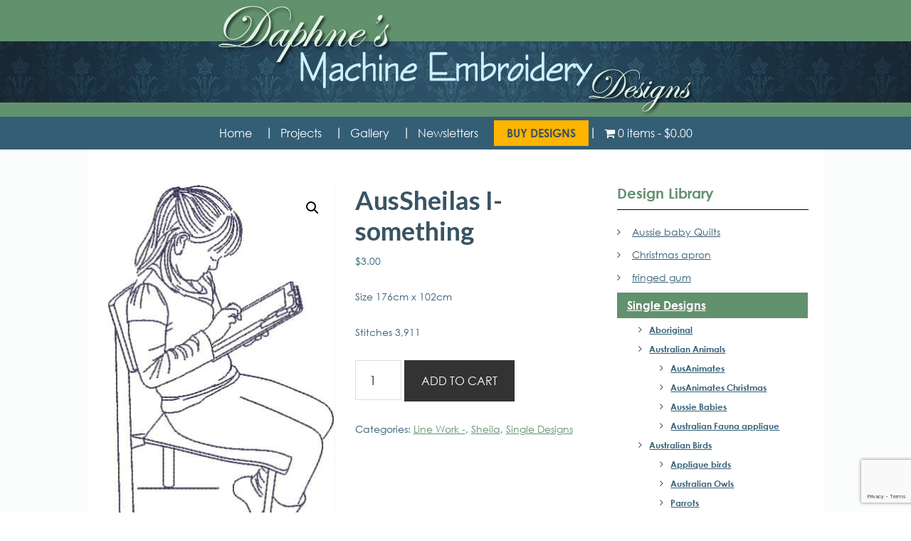

--- FILE ---
content_type: text/html; charset=UTF-8
request_url: https://www.daphnesembroidery.com/product/aussheilas-i-something/
body_size: 11278
content:
<!DOCTYPE html>
<html lang="en-US">
<head >
<meta charset="UTF-8" />
<meta name="viewport" content="width=device-width, initial-scale=1" />
<title>AusSheilas I-something</title>
<meta name='robots' content='max-image-preview:large' />
	<style>img:is([sizes="auto" i], [sizes^="auto," i]) { contain-intrinsic-size: 3000px 1500px }</style>
	<link rel='dns-prefetch' href='//fonts.googleapis.com' />
<link rel="alternate" type="application/rss+xml" title="Daphne&#039;s Embroidery Design &raquo; Feed" href="https://www.daphnesembroidery.com/feed/" />
<link rel="alternate" type="application/rss+xml" title="Daphne&#039;s Embroidery Design &raquo; Comments Feed" href="https://www.daphnesembroidery.com/comments/feed/" />
<link rel="canonical" href="https://www.daphnesembroidery.com/product/aussheilas-i-something/" />
		<!-- This site uses the Google Analytics by MonsterInsights plugin v9.3.0 - Using Analytics tracking - https://www.monsterinsights.com/ -->
		<!-- Note: MonsterInsights is not currently configured on this site. The site owner needs to authenticate with Google Analytics in the MonsterInsights settings panel. -->
					<!-- No tracking code set -->
				<!-- / Google Analytics by MonsterInsights -->
		<script type="text/javascript">
/* <![CDATA[ */
window._wpemojiSettings = {"baseUrl":"https:\/\/s.w.org\/images\/core\/emoji\/15.0.3\/72x72\/","ext":".png","svgUrl":"https:\/\/s.w.org\/images\/core\/emoji\/15.0.3\/svg\/","svgExt":".svg","source":{"concatemoji":"https:\/\/www.daphnesembroidery.com\/wp-includes\/js\/wp-emoji-release.min.js?ver=6.7.2"}};
/*! This file is auto-generated */
!function(i,n){var o,s,e;function c(e){try{var t={supportTests:e,timestamp:(new Date).valueOf()};sessionStorage.setItem(o,JSON.stringify(t))}catch(e){}}function p(e,t,n){e.clearRect(0,0,e.canvas.width,e.canvas.height),e.fillText(t,0,0);var t=new Uint32Array(e.getImageData(0,0,e.canvas.width,e.canvas.height).data),r=(e.clearRect(0,0,e.canvas.width,e.canvas.height),e.fillText(n,0,0),new Uint32Array(e.getImageData(0,0,e.canvas.width,e.canvas.height).data));return t.every(function(e,t){return e===r[t]})}function u(e,t,n){switch(t){case"flag":return n(e,"\ud83c\udff3\ufe0f\u200d\u26a7\ufe0f","\ud83c\udff3\ufe0f\u200b\u26a7\ufe0f")?!1:!n(e,"\ud83c\uddfa\ud83c\uddf3","\ud83c\uddfa\u200b\ud83c\uddf3")&&!n(e,"\ud83c\udff4\udb40\udc67\udb40\udc62\udb40\udc65\udb40\udc6e\udb40\udc67\udb40\udc7f","\ud83c\udff4\u200b\udb40\udc67\u200b\udb40\udc62\u200b\udb40\udc65\u200b\udb40\udc6e\u200b\udb40\udc67\u200b\udb40\udc7f");case"emoji":return!n(e,"\ud83d\udc26\u200d\u2b1b","\ud83d\udc26\u200b\u2b1b")}return!1}function f(e,t,n){var r="undefined"!=typeof WorkerGlobalScope&&self instanceof WorkerGlobalScope?new OffscreenCanvas(300,150):i.createElement("canvas"),a=r.getContext("2d",{willReadFrequently:!0}),o=(a.textBaseline="top",a.font="600 32px Arial",{});return e.forEach(function(e){o[e]=t(a,e,n)}),o}function t(e){var t=i.createElement("script");t.src=e,t.defer=!0,i.head.appendChild(t)}"undefined"!=typeof Promise&&(o="wpEmojiSettingsSupports",s=["flag","emoji"],n.supports={everything:!0,everythingExceptFlag:!0},e=new Promise(function(e){i.addEventListener("DOMContentLoaded",e,{once:!0})}),new Promise(function(t){var n=function(){try{var e=JSON.parse(sessionStorage.getItem(o));if("object"==typeof e&&"number"==typeof e.timestamp&&(new Date).valueOf()<e.timestamp+604800&&"object"==typeof e.supportTests)return e.supportTests}catch(e){}return null}();if(!n){if("undefined"!=typeof Worker&&"undefined"!=typeof OffscreenCanvas&&"undefined"!=typeof URL&&URL.createObjectURL&&"undefined"!=typeof Blob)try{var e="postMessage("+f.toString()+"("+[JSON.stringify(s),u.toString(),p.toString()].join(",")+"));",r=new Blob([e],{type:"text/javascript"}),a=new Worker(URL.createObjectURL(r),{name:"wpTestEmojiSupports"});return void(a.onmessage=function(e){c(n=e.data),a.terminate(),t(n)})}catch(e){}c(n=f(s,u,p))}t(n)}).then(function(e){for(var t in e)n.supports[t]=e[t],n.supports.everything=n.supports.everything&&n.supports[t],"flag"!==t&&(n.supports.everythingExceptFlag=n.supports.everythingExceptFlag&&n.supports[t]);n.supports.everythingExceptFlag=n.supports.everythingExceptFlag&&!n.supports.flag,n.DOMReady=!1,n.readyCallback=function(){n.DOMReady=!0}}).then(function(){return e}).then(function(){var e;n.supports.everything||(n.readyCallback(),(e=n.source||{}).concatemoji?t(e.concatemoji):e.wpemoji&&e.twemoji&&(t(e.twemoji),t(e.wpemoji)))}))}((window,document),window._wpemojiSettings);
/* ]]> */
</script>
<link rel='stylesheet' id='genesis-sample-theme-css' href='https://www.daphnesembroidery.com/wp-content/themes/daphnesembroidery/style.css?ver=2.1.2' type='text/css' media='all' />
<style id='wp-emoji-styles-inline-css' type='text/css'>

	img.wp-smiley, img.emoji {
		display: inline !important;
		border: none !important;
		box-shadow: none !important;
		height: 1em !important;
		width: 1em !important;
		margin: 0 0.07em !important;
		vertical-align: -0.1em !important;
		background: none !important;
		padding: 0 !important;
	}
</style>
<link rel='stylesheet' id='wp-block-library-css' href='https://www.daphnesembroidery.com/wp-includes/css/dist/block-library/style.min.css?ver=6.7.2' type='text/css' media='all' />
<style id='filebird-block-filebird-gallery-style-inline-css' type='text/css'>
ul.filebird-block-filebird-gallery{margin:auto!important;padding:0!important;width:100%}ul.filebird-block-filebird-gallery.layout-grid{display:grid;grid-gap:20px;align-items:stretch;grid-template-columns:repeat(var(--columns),1fr);justify-items:stretch}ul.filebird-block-filebird-gallery.layout-grid li img{border:1px solid #ccc;box-shadow:2px 2px 6px 0 rgba(0,0,0,.3);height:100%;max-width:100%;-o-object-fit:cover;object-fit:cover;width:100%}ul.filebird-block-filebird-gallery.layout-masonry{-moz-column-count:var(--columns);-moz-column-gap:var(--space);column-gap:var(--space);-moz-column-width:var(--min-width);columns:var(--min-width) var(--columns);display:block;overflow:auto}ul.filebird-block-filebird-gallery.layout-masonry li{margin-bottom:var(--space)}ul.filebird-block-filebird-gallery li{list-style:none}ul.filebird-block-filebird-gallery li figure{height:100%;margin:0;padding:0;position:relative;width:100%}ul.filebird-block-filebird-gallery li figure figcaption{background:linear-gradient(0deg,rgba(0,0,0,.7),rgba(0,0,0,.3) 70%,transparent);bottom:0;box-sizing:border-box;color:#fff;font-size:.8em;margin:0;max-height:100%;overflow:auto;padding:3em .77em .7em;position:absolute;text-align:center;width:100%;z-index:2}ul.filebird-block-filebird-gallery li figure figcaption a{color:inherit}

</style>
<style id='classic-theme-styles-inline-css' type='text/css'>
/*! This file is auto-generated */
.wp-block-button__link{color:#fff;background-color:#32373c;border-radius:9999px;box-shadow:none;text-decoration:none;padding:calc(.667em + 2px) calc(1.333em + 2px);font-size:1.125em}.wp-block-file__button{background:#32373c;color:#fff;text-decoration:none}
</style>
<style id='global-styles-inline-css' type='text/css'>
:root{--wp--preset--aspect-ratio--square: 1;--wp--preset--aspect-ratio--4-3: 4/3;--wp--preset--aspect-ratio--3-4: 3/4;--wp--preset--aspect-ratio--3-2: 3/2;--wp--preset--aspect-ratio--2-3: 2/3;--wp--preset--aspect-ratio--16-9: 16/9;--wp--preset--aspect-ratio--9-16: 9/16;--wp--preset--color--black: #000000;--wp--preset--color--cyan-bluish-gray: #abb8c3;--wp--preset--color--white: #ffffff;--wp--preset--color--pale-pink: #f78da7;--wp--preset--color--vivid-red: #cf2e2e;--wp--preset--color--luminous-vivid-orange: #ff6900;--wp--preset--color--luminous-vivid-amber: #fcb900;--wp--preset--color--light-green-cyan: #7bdcb5;--wp--preset--color--vivid-green-cyan: #00d084;--wp--preset--color--pale-cyan-blue: #8ed1fc;--wp--preset--color--vivid-cyan-blue: #0693e3;--wp--preset--color--vivid-purple: #9b51e0;--wp--preset--gradient--vivid-cyan-blue-to-vivid-purple: linear-gradient(135deg,rgba(6,147,227,1) 0%,rgb(155,81,224) 100%);--wp--preset--gradient--light-green-cyan-to-vivid-green-cyan: linear-gradient(135deg,rgb(122,220,180) 0%,rgb(0,208,130) 100%);--wp--preset--gradient--luminous-vivid-amber-to-luminous-vivid-orange: linear-gradient(135deg,rgba(252,185,0,1) 0%,rgba(255,105,0,1) 100%);--wp--preset--gradient--luminous-vivid-orange-to-vivid-red: linear-gradient(135deg,rgba(255,105,0,1) 0%,rgb(207,46,46) 100%);--wp--preset--gradient--very-light-gray-to-cyan-bluish-gray: linear-gradient(135deg,rgb(238,238,238) 0%,rgb(169,184,195) 100%);--wp--preset--gradient--cool-to-warm-spectrum: linear-gradient(135deg,rgb(74,234,220) 0%,rgb(151,120,209) 20%,rgb(207,42,186) 40%,rgb(238,44,130) 60%,rgb(251,105,98) 80%,rgb(254,248,76) 100%);--wp--preset--gradient--blush-light-purple: linear-gradient(135deg,rgb(255,206,236) 0%,rgb(152,150,240) 100%);--wp--preset--gradient--blush-bordeaux: linear-gradient(135deg,rgb(254,205,165) 0%,rgb(254,45,45) 50%,rgb(107,0,62) 100%);--wp--preset--gradient--luminous-dusk: linear-gradient(135deg,rgb(255,203,112) 0%,rgb(199,81,192) 50%,rgb(65,88,208) 100%);--wp--preset--gradient--pale-ocean: linear-gradient(135deg,rgb(255,245,203) 0%,rgb(182,227,212) 50%,rgb(51,167,181) 100%);--wp--preset--gradient--electric-grass: linear-gradient(135deg,rgb(202,248,128) 0%,rgb(113,206,126) 100%);--wp--preset--gradient--midnight: linear-gradient(135deg,rgb(2,3,129) 0%,rgb(40,116,252) 100%);--wp--preset--font-size--small: 13px;--wp--preset--font-size--medium: 20px;--wp--preset--font-size--large: 36px;--wp--preset--font-size--x-large: 42px;--wp--preset--font-family--inter: "Inter", sans-serif;--wp--preset--font-family--cardo: Cardo;--wp--preset--spacing--20: 0.44rem;--wp--preset--spacing--30: 0.67rem;--wp--preset--spacing--40: 1rem;--wp--preset--spacing--50: 1.5rem;--wp--preset--spacing--60: 2.25rem;--wp--preset--spacing--70: 3.38rem;--wp--preset--spacing--80: 5.06rem;--wp--preset--shadow--natural: 6px 6px 9px rgba(0, 0, 0, 0.2);--wp--preset--shadow--deep: 12px 12px 50px rgba(0, 0, 0, 0.4);--wp--preset--shadow--sharp: 6px 6px 0px rgba(0, 0, 0, 0.2);--wp--preset--shadow--outlined: 6px 6px 0px -3px rgba(255, 255, 255, 1), 6px 6px rgba(0, 0, 0, 1);--wp--preset--shadow--crisp: 6px 6px 0px rgba(0, 0, 0, 1);}:where(.is-layout-flex){gap: 0.5em;}:where(.is-layout-grid){gap: 0.5em;}body .is-layout-flex{display: flex;}.is-layout-flex{flex-wrap: wrap;align-items: center;}.is-layout-flex > :is(*, div){margin: 0;}body .is-layout-grid{display: grid;}.is-layout-grid > :is(*, div){margin: 0;}:where(.wp-block-columns.is-layout-flex){gap: 2em;}:where(.wp-block-columns.is-layout-grid){gap: 2em;}:where(.wp-block-post-template.is-layout-flex){gap: 1.25em;}:where(.wp-block-post-template.is-layout-grid){gap: 1.25em;}.has-black-color{color: var(--wp--preset--color--black) !important;}.has-cyan-bluish-gray-color{color: var(--wp--preset--color--cyan-bluish-gray) !important;}.has-white-color{color: var(--wp--preset--color--white) !important;}.has-pale-pink-color{color: var(--wp--preset--color--pale-pink) !important;}.has-vivid-red-color{color: var(--wp--preset--color--vivid-red) !important;}.has-luminous-vivid-orange-color{color: var(--wp--preset--color--luminous-vivid-orange) !important;}.has-luminous-vivid-amber-color{color: var(--wp--preset--color--luminous-vivid-amber) !important;}.has-light-green-cyan-color{color: var(--wp--preset--color--light-green-cyan) !important;}.has-vivid-green-cyan-color{color: var(--wp--preset--color--vivid-green-cyan) !important;}.has-pale-cyan-blue-color{color: var(--wp--preset--color--pale-cyan-blue) !important;}.has-vivid-cyan-blue-color{color: var(--wp--preset--color--vivid-cyan-blue) !important;}.has-vivid-purple-color{color: var(--wp--preset--color--vivid-purple) !important;}.has-black-background-color{background-color: var(--wp--preset--color--black) !important;}.has-cyan-bluish-gray-background-color{background-color: var(--wp--preset--color--cyan-bluish-gray) !important;}.has-white-background-color{background-color: var(--wp--preset--color--white) !important;}.has-pale-pink-background-color{background-color: var(--wp--preset--color--pale-pink) !important;}.has-vivid-red-background-color{background-color: var(--wp--preset--color--vivid-red) !important;}.has-luminous-vivid-orange-background-color{background-color: var(--wp--preset--color--luminous-vivid-orange) !important;}.has-luminous-vivid-amber-background-color{background-color: var(--wp--preset--color--luminous-vivid-amber) !important;}.has-light-green-cyan-background-color{background-color: var(--wp--preset--color--light-green-cyan) !important;}.has-vivid-green-cyan-background-color{background-color: var(--wp--preset--color--vivid-green-cyan) !important;}.has-pale-cyan-blue-background-color{background-color: var(--wp--preset--color--pale-cyan-blue) !important;}.has-vivid-cyan-blue-background-color{background-color: var(--wp--preset--color--vivid-cyan-blue) !important;}.has-vivid-purple-background-color{background-color: var(--wp--preset--color--vivid-purple) !important;}.has-black-border-color{border-color: var(--wp--preset--color--black) !important;}.has-cyan-bluish-gray-border-color{border-color: var(--wp--preset--color--cyan-bluish-gray) !important;}.has-white-border-color{border-color: var(--wp--preset--color--white) !important;}.has-pale-pink-border-color{border-color: var(--wp--preset--color--pale-pink) !important;}.has-vivid-red-border-color{border-color: var(--wp--preset--color--vivid-red) !important;}.has-luminous-vivid-orange-border-color{border-color: var(--wp--preset--color--luminous-vivid-orange) !important;}.has-luminous-vivid-amber-border-color{border-color: var(--wp--preset--color--luminous-vivid-amber) !important;}.has-light-green-cyan-border-color{border-color: var(--wp--preset--color--light-green-cyan) !important;}.has-vivid-green-cyan-border-color{border-color: var(--wp--preset--color--vivid-green-cyan) !important;}.has-pale-cyan-blue-border-color{border-color: var(--wp--preset--color--pale-cyan-blue) !important;}.has-vivid-cyan-blue-border-color{border-color: var(--wp--preset--color--vivid-cyan-blue) !important;}.has-vivid-purple-border-color{border-color: var(--wp--preset--color--vivid-purple) !important;}.has-vivid-cyan-blue-to-vivid-purple-gradient-background{background: var(--wp--preset--gradient--vivid-cyan-blue-to-vivid-purple) !important;}.has-light-green-cyan-to-vivid-green-cyan-gradient-background{background: var(--wp--preset--gradient--light-green-cyan-to-vivid-green-cyan) !important;}.has-luminous-vivid-amber-to-luminous-vivid-orange-gradient-background{background: var(--wp--preset--gradient--luminous-vivid-amber-to-luminous-vivid-orange) !important;}.has-luminous-vivid-orange-to-vivid-red-gradient-background{background: var(--wp--preset--gradient--luminous-vivid-orange-to-vivid-red) !important;}.has-very-light-gray-to-cyan-bluish-gray-gradient-background{background: var(--wp--preset--gradient--very-light-gray-to-cyan-bluish-gray) !important;}.has-cool-to-warm-spectrum-gradient-background{background: var(--wp--preset--gradient--cool-to-warm-spectrum) !important;}.has-blush-light-purple-gradient-background{background: var(--wp--preset--gradient--blush-light-purple) !important;}.has-blush-bordeaux-gradient-background{background: var(--wp--preset--gradient--blush-bordeaux) !important;}.has-luminous-dusk-gradient-background{background: var(--wp--preset--gradient--luminous-dusk) !important;}.has-pale-ocean-gradient-background{background: var(--wp--preset--gradient--pale-ocean) !important;}.has-electric-grass-gradient-background{background: var(--wp--preset--gradient--electric-grass) !important;}.has-midnight-gradient-background{background: var(--wp--preset--gradient--midnight) !important;}.has-small-font-size{font-size: var(--wp--preset--font-size--small) !important;}.has-medium-font-size{font-size: var(--wp--preset--font-size--medium) !important;}.has-large-font-size{font-size: var(--wp--preset--font-size--large) !important;}.has-x-large-font-size{font-size: var(--wp--preset--font-size--x-large) !important;}
:where(.wp-block-post-template.is-layout-flex){gap: 1.25em;}:where(.wp-block-post-template.is-layout-grid){gap: 1.25em;}
:where(.wp-block-columns.is-layout-flex){gap: 2em;}:where(.wp-block-columns.is-layout-grid){gap: 2em;}
:root :where(.wp-block-pullquote){font-size: 1.5em;line-height: 1.6;}
</style>
<link rel='stylesheet' id='contact-form-7-css' href='https://www.daphnesembroidery.com/wp-content/plugins/contact-form-7/includes/css/styles.css?ver=6.1.4' type='text/css' media='all' />
<link rel='stylesheet' id='wonderplugin-slider-css-css' href='https://www.daphnesembroidery.com/wp-content/plugins/wonderplugin-slider-lite/engine/wonderpluginsliderengine.css?ver=14.0' type='text/css' media='all' />
<link rel='stylesheet' id='wpmenucart-icons-css' href='https://www.daphnesembroidery.com/wp-content/plugins/woocommerce-menu-bar-cart/assets/css/wpmenucart-icons.min.css?ver=2.14.10' type='text/css' media='all' />
<style id='wpmenucart-icons-inline-css' type='text/css'>
@font-face{font-family:WPMenuCart;src:url(https://www.daphnesembroidery.com/wp-content/plugins/woocommerce-menu-bar-cart/assets/fonts/WPMenuCart.eot);src:url(https://www.daphnesembroidery.com/wp-content/plugins/woocommerce-menu-bar-cart/assets/fonts/WPMenuCart.eot?#iefix) format('embedded-opentype'),url(https://www.daphnesembroidery.com/wp-content/plugins/woocommerce-menu-bar-cart/assets/fonts/WPMenuCart.woff2) format('woff2'),url(https://www.daphnesembroidery.com/wp-content/plugins/woocommerce-menu-bar-cart/assets/fonts/WPMenuCart.woff) format('woff'),url(https://www.daphnesembroidery.com/wp-content/plugins/woocommerce-menu-bar-cart/assets/fonts/WPMenuCart.ttf) format('truetype'),url(https://www.daphnesembroidery.com/wp-content/plugins/woocommerce-menu-bar-cart/assets/fonts/WPMenuCart.svg#WPMenuCart) format('svg');font-weight:400;font-style:normal;font-display:swap}
</style>
<link rel='stylesheet' id='wpmenucart-css' href='https://www.daphnesembroidery.com/wp-content/plugins/woocommerce-menu-bar-cart/assets/css/wpmenucart-main.min.css?ver=2.14.10' type='text/css' media='all' />
<link rel='stylesheet' id='photoswipe-css' href='https://www.daphnesembroidery.com/wp-content/plugins/woocommerce/assets/css/photoswipe/photoswipe.min.css?ver=9.7.2' type='text/css' media='all' />
<link rel='stylesheet' id='photoswipe-default-skin-css' href='https://www.daphnesembroidery.com/wp-content/plugins/woocommerce/assets/css/photoswipe/default-skin/default-skin.min.css?ver=9.7.2' type='text/css' media='all' />
<link rel='stylesheet' id='woocommerce-layout-css' href='https://www.daphnesembroidery.com/wp-content/plugins/woocommerce/assets/css/woocommerce-layout.css?ver=9.7.2' type='text/css' media='all' />
<link rel='stylesheet' id='woocommerce-smallscreen-css' href='https://www.daphnesembroidery.com/wp-content/plugins/woocommerce/assets/css/woocommerce-smallscreen.css?ver=9.7.2' type='text/css' media='only screen and (max-width: 768px)' />
<link rel='stylesheet' id='woocommerce-general-css' href='https://www.daphnesembroidery.com/wp-content/plugins/woocommerce/assets/css/woocommerce.css?ver=9.7.2' type='text/css' media='all' />
<style id='woocommerce-inline-inline-css' type='text/css'>
.woocommerce form .form-row .required { visibility: visible; }
</style>
<link rel='stylesheet' id='brands-styles-css' href='https://www.daphnesembroidery.com/wp-content/plugins/woocommerce/assets/css/brands.css?ver=9.7.2' type='text/css' media='all' />
<link rel='stylesheet' id='google-fonts-css' href='//fonts.googleapis.com/css?family=Lato%3A300%2C400%2C700&#038;ver=2.1.2' type='text/css' media='all' />
<script type="text/javascript" src="https://www.daphnesembroidery.com/wp-includes/js/jquery/jquery.min.js?ver=3.7.1" id="jquery-core-js"></script>
<script type="text/javascript" src="https://www.daphnesembroidery.com/wp-includes/js/jquery/jquery-migrate.min.js?ver=3.4.1" id="jquery-migrate-js"></script>
<script type="text/javascript" src="https://www.daphnesembroidery.com/wp-content/plugins/the-preloader/js/preloader-script.js" id="wptime-plugin-preloader-script-js"></script>
<script type="text/javascript" src="https://www.daphnesembroidery.com/wp-content/plugins/wonderplugin-slider-lite/engine/wonderpluginsliderskins.js?ver=14.0" id="wonderplugin-slider-skins-script-js"></script>
<script type="text/javascript" src="https://www.daphnesembroidery.com/wp-content/plugins/wonderplugin-slider-lite/engine/wonderpluginslider.js?ver=14.0" id="wonderplugin-slider-script-js"></script>
<script type="text/javascript" src="https://www.daphnesembroidery.com/wp-content/plugins/woocommerce/assets/js/jquery-blockui/jquery.blockUI.min.js?ver=2.7.0-wc.9.7.2" id="jquery-blockui-js" defer="defer" data-wp-strategy="defer"></script>
<script type="text/javascript" id="wc-add-to-cart-js-extra">
/* <![CDATA[ */
var wc_add_to_cart_params = {"ajax_url":"\/wp-admin\/admin-ajax.php","wc_ajax_url":"\/?wc-ajax=%%endpoint%%","i18n_view_cart":"View cart","cart_url":"https:\/\/www.daphnesembroidery.com\/cart\/","is_cart":"","cart_redirect_after_add":"no"};
/* ]]> */
</script>
<script type="text/javascript" src="https://www.daphnesembroidery.com/wp-content/plugins/woocommerce/assets/js/frontend/add-to-cart.min.js?ver=9.7.2" id="wc-add-to-cart-js" defer="defer" data-wp-strategy="defer"></script>
<script type="text/javascript" src="https://www.daphnesembroidery.com/wp-content/plugins/woocommerce/assets/js/zoom/jquery.zoom.min.js?ver=1.7.21-wc.9.7.2" id="zoom-js" defer="defer" data-wp-strategy="defer"></script>
<script type="text/javascript" src="https://www.daphnesembroidery.com/wp-content/plugins/woocommerce/assets/js/flexslider/jquery.flexslider.min.js?ver=2.7.2-wc.9.7.2" id="flexslider-js" defer="defer" data-wp-strategy="defer"></script>
<script type="text/javascript" src="https://www.daphnesembroidery.com/wp-content/plugins/woocommerce/assets/js/photoswipe/photoswipe.min.js?ver=4.1.1-wc.9.7.2" id="photoswipe-js" defer="defer" data-wp-strategy="defer"></script>
<script type="text/javascript" src="https://www.daphnesembroidery.com/wp-content/plugins/woocommerce/assets/js/photoswipe/photoswipe-ui-default.min.js?ver=4.1.1-wc.9.7.2" id="photoswipe-ui-default-js" defer="defer" data-wp-strategy="defer"></script>
<script type="text/javascript" id="wc-single-product-js-extra">
/* <![CDATA[ */
var wc_single_product_params = {"i18n_required_rating_text":"Please select a rating","i18n_rating_options":["1 of 5 stars","2 of 5 stars","3 of 5 stars","4 of 5 stars","5 of 5 stars"],"i18n_product_gallery_trigger_text":"View full-screen image gallery","review_rating_required":"yes","flexslider":{"rtl":false,"animation":"slide","smoothHeight":true,"directionNav":false,"controlNav":"thumbnails","slideshow":false,"animationSpeed":500,"animationLoop":false,"allowOneSlide":false},"zoom_enabled":"1","zoom_options":[],"photoswipe_enabled":"1","photoswipe_options":{"shareEl":false,"closeOnScroll":false,"history":false,"hideAnimationDuration":0,"showAnimationDuration":0},"flexslider_enabled":"1"};
/* ]]> */
</script>
<script type="text/javascript" src="https://www.daphnesembroidery.com/wp-content/plugins/woocommerce/assets/js/frontend/single-product.min.js?ver=9.7.2" id="wc-single-product-js" defer="defer" data-wp-strategy="defer"></script>
<script type="text/javascript" src="https://www.daphnesembroidery.com/wp-content/plugins/woocommerce/assets/js/js-cookie/js.cookie.min.js?ver=2.1.4-wc.9.7.2" id="js-cookie-js" defer="defer" data-wp-strategy="defer"></script>
<script type="text/javascript" id="woocommerce-js-extra">
/* <![CDATA[ */
var woocommerce_params = {"ajax_url":"\/wp-admin\/admin-ajax.php","wc_ajax_url":"\/?wc-ajax=%%endpoint%%","i18n_password_show":"Show password","i18n_password_hide":"Hide password"};
/* ]]> */
</script>
<script type="text/javascript" src="https://www.daphnesembroidery.com/wp-content/plugins/woocommerce/assets/js/frontend/woocommerce.min.js?ver=9.7.2" id="woocommerce-js" defer="defer" data-wp-strategy="defer"></script>
<script type="text/javascript" src="https://www.daphnesembroidery.com/wp-content/themes/daphnesembroidery/js/sticky-menu.js?ver=1.0.0" id="sample-sticky-menu-js"></script>
<link rel="https://api.w.org/" href="https://www.daphnesembroidery.com/wp-json/" /><link rel="alternate" title="JSON" type="application/json" href="https://www.daphnesembroidery.com/wp-json/wp/v2/product/2629" /><link rel="EditURI" type="application/rsd+xml" title="RSD" href="https://www.daphnesembroidery.com/xmlrpc.php?rsd" />
<link rel="alternate" title="oEmbed (JSON)" type="application/json+oembed" href="https://www.daphnesembroidery.com/wp-json/oembed/1.0/embed?url=https%3A%2F%2Fwww.daphnesembroidery.com%2Fproduct%2Faussheilas-i-something%2F" />
<link rel="alternate" title="oEmbed (XML)" type="text/xml+oembed" href="https://www.daphnesembroidery.com/wp-json/oembed/1.0/embed?url=https%3A%2F%2Fwww.daphnesembroidery.com%2Fproduct%2Faussheilas-i-something%2F&#038;format=xml" />
    	<style type="text/css">
			#wptime-plugin-preloader{
				position: fixed;
				top: 0;
			 	left: 0;
			 	right: 0;
			 	bottom: 0;
				background:url(https://www.daphnesembroidery.com/wp-content/plugins/the-preloader/images/preloader.GIF) no-repeat #FFFFFF 50%;
				-moz-background-size:64px 64px;
				-o-background-size:64px 64px;
				-webkit-background-size:64px 64px;
				background-size:64px 64px;
				z-index: 99998;
				width:100%;
				height:100%;
			}
		</style>

		<noscript>
    		<style type="text/css">
        		#wptime-plugin-preloader{
        			display:none !important;
        		}
    		</style>
		</noscript>
    <link rel="icon" href="https://www.daphnesembroidery.com/wp-content/themes/daphnesembroidery/images/Favicon.png" />
<div id="wptime-plugin-preloader"></div>	<noscript><style>.woocommerce-product-gallery{ opacity: 1 !important; }</style></noscript>
	<style class='wp-fonts-local' type='text/css'>
@font-face{font-family:Inter;font-style:normal;font-weight:300 900;font-display:fallback;src:url('https://www.daphnesembroidery.com/wp-content/plugins/woocommerce/assets/fonts/Inter-VariableFont_slnt,wght.woff2') format('woff2');font-stretch:normal;}
@font-face{font-family:Cardo;font-style:normal;font-weight:400;font-display:fallback;src:url('https://www.daphnesembroidery.com/wp-content/plugins/woocommerce/assets/fonts/cardo_normal_400.woff2') format('woff2');}
</style>
</head>
<body class="product-template-default single single-product postid-2629 theme-genesis fl-builder-lite-2-9-4-2 fl-no-js woocommerce woocommerce-page woocommerce-no-js header-image header-full-width content-sidebar genesis-breadcrumbs-hidden genesis-footer-widgets-visible" itemscope itemtype="https://schema.org/WebPage"><div class="site-container"><header class="site-header" itemscope itemtype="https://schema.org/WPHeader"><div class="wrap"><div class="title-area"><p class="site-title" itemprop="headline"><a href="https://www.daphnesembroidery.com/">Daphne&#039;s Embroidery Design</a></p></div></div></header><nav class="nav-primary" aria-label="Main" itemscope itemtype="https://schema.org/SiteNavigationElement"><div class="wrap"><ul id="menu-main-menu" class="menu genesis-nav-menu menu-primary"><li id="menu-item-21" class="menu-item menu-item-type-post_type menu-item-object-page menu-item-home menu-item-21"><a href="https://www.daphnesembroidery.com/" itemprop="url"><span itemprop="name">Home</span></a></li>
<li id="menu-item-20" class="menu-item menu-item-type-post_type menu-item-object-page menu-item-20"><a href="https://www.daphnesembroidery.com/projects/" itemprop="url"><span itemprop="name">Projects</span></a></li>
<li id="menu-item-4282" class="menu-item menu-item-type-post_type menu-item-object-page menu-item-4282"><a href="https://www.daphnesembroidery.com/gallery/" itemprop="url"><span itemprop="name">Gallery</span></a></li>
<li id="menu-item-4329" class="menu-item menu-item-type-post_type menu-item-object-page menu-item-4329"><a href="https://www.daphnesembroidery.com/newsletters/" itemprop="url"><span itemprop="name">Newsletters</span></a></li>
<li id="menu-item-16" class="menu-item menu-item-type-post_type menu-item-object-page current_page_parent menu-item-16"><a href="https://www.daphnesembroidery.com/buy-now/" itemprop="url"><span itemprop="name">BUY DESIGNS</span></a></li>
<li class="menu-item menu-item-type-post_type menu-item-object-page wpmenucartli wpmenucart-display-standard menu-item" id="wpmenucartli"><a class="wpmenucart-contents empty-wpmenucart-visible" href="https://www.daphnesembroidery.com/buy-now/" title="Start shopping"><i class="wpmenucart-icon-shopping-cart-0" role="img" aria-label="Cart"></i><span class="cartcontents">0 items</span><span class="amount">&#36;0.00</span></a></li></ul></div></nav><div class="site-inner"><div class="content-sidebar-wrap"><main class="content"><div class="woocommerce-notices-wrapper"></div>
			<div id="product-2629" class="post-2629 product type-product status-publish has-post-thumbnail product_cat-line-work product_cat-sheila product_cat-single-designs entry first instock downloadable virtual purchasable product-type-simple">
				<div class="woocommerce-product-gallery woocommerce-product-gallery--with-images woocommerce-product-gallery--columns-4 images" data-columns="4" style="opacity: 0; transition: opacity .25s ease-in-out;">
	<div class="woocommerce-product-gallery__wrapper">
		<div data-thumb="https://www.daphnesembroidery.com/wp-content/uploads/2017/10/I-something-or-other-150x150.jpg" data-thumb-alt="AusSheilas I-something" data-thumb-srcset="https://www.daphnesembroidery.com/wp-content/uploads/2017/10/I-something-or-other-150x150.jpg 150w, https://www.daphnesembroidery.com/wp-content/uploads/2017/10/I-something-or-other-180x180.jpg 180w, https://www.daphnesembroidery.com/wp-content/uploads/2017/10/I-something-or-other-300x300.jpg 300w"  data-thumb-sizes="(max-width: 100px) 100vw, 100px" class="woocommerce-product-gallery__image"><a href="https://www.daphnesembroidery.com/wp-content/uploads/2017/10/I-something-or-other.jpg"><img width="329" height="565" src="https://www.daphnesembroidery.com/wp-content/uploads/2017/10/I-something-or-other.jpg" class="wp-post-image" alt="AusSheilas I-something" data-caption="" data-src="https://www.daphnesembroidery.com/wp-content/uploads/2017/10/I-something-or-other.jpg" data-large_image="https://www.daphnesembroidery.com/wp-content/uploads/2017/10/I-something-or-other.jpg" data-large_image_width="329" data-large_image_height="565" decoding="async" srcset="https://www.daphnesembroidery.com/wp-content/uploads/2017/10/I-something-or-other.jpg 329w, https://www.daphnesembroidery.com/wp-content/uploads/2017/10/I-something-or-other-175x300.jpg 175w" sizes="(max-width: 329px) 100vw, 329px" /></a></div>	</div>
</div>

				<div class="summary">
					<h1 class="product_title entry-title">AusSheilas I-something</h1><p class="price"><span class="woocommerce-Price-amount amount"><bdi><span class="woocommerce-Price-currencySymbol">&#36;</span>3.00</bdi></span></p>
<div class="woocommerce-product-details__short-description">
	<p>Size 176cm x 102cm</p>
<p>Stitches 3,911</p>
</div>

	
	<form class="cart" action="https://www.daphnesembroidery.com/product/aussheilas-i-something/" method="post" enctype='multipart/form-data'>
		
		<div class="quantity">
		<label class="screen-reader-text" for="quantity_696af7eba6396">AusSheilas I-something quantity</label>
	<input
		type="number"
				id="quantity_696af7eba6396"
		class="input-text qty text"
		name="quantity"
		value="1"
		aria-label="Product quantity"
				min="1"
		max=""
					step="1"
			placeholder=""
			inputmode="numeric"
			autocomplete="off"
			/>
	</div>

		<button type="submit" name="add-to-cart" value="2629" class="single_add_to_cart_button button alt">Add to cart</button>

			</form>

	
<div class="product_meta">

	
	
	<span class="posted_in">Categories: <a href="https://www.daphnesembroidery.com/product-category/single-designs/line-work/" rel="tag">Line Work -</a>, <a href="https://www.daphnesembroidery.com/product-category/single-designs/line-work/sheila/" rel="tag">Sheila</a>, <a href="https://www.daphnesembroidery.com/product-category/single-designs/" rel="tag">Single Designs</a></span>
	
	
</div>
				</div>

				
	<section class="related products">
<!--changes-->
		<!--changes-->

			<h2>Related Designs</h2>
				
		<ul class="products columns-4">

			
					<li class="entry product type-product post-215 status-publish first instock product_cat-aussie-babies product_cat-animals product_cat-single-designs has-post-thumbnail downloadable virtual purchasable product-type-simple">
	<a href="https://www.daphnesembroidery.com/product/ausbaby-dingo/" class="woocommerce-LoopProduct-link woocommerce-loop-product__link"><img width="300" height="300" src="https://www.daphnesembroidery.com/wp-content/uploads/2017/10/Dingo-1-300x300.jpg" class="attachment-woocommerce_thumbnail size-woocommerce_thumbnail" alt="" decoding="async" loading="lazy" srcset="https://www.daphnesembroidery.com/wp-content/uploads/2017/10/Dingo-1-300x300.jpg 300w, https://www.daphnesembroidery.com/wp-content/uploads/2017/10/Dingo-1-150x150.jpg 150w, https://www.daphnesembroidery.com/wp-content/uploads/2017/10/Dingo-1-180x180.jpg 180w" sizes="auto, (max-width: 300px) 100vw, 300px" /><h2 class="woocommerce-loop-product__title">AusBaby Dingo</h2>
	<span class="price"><span class="woocommerce-Price-amount amount"><bdi><span class="woocommerce-Price-currencySymbol">&#36;</span>4.00</bdi></span></span>
</a><a href="?add-to-cart=215" aria-describedby="woocommerce_loop_add_to_cart_link_describedby_215" data-quantity="1" class="button product_type_simple add_to_cart_button ajax_add_to_cart" data-product_id="215" data-product_sku="" aria-label="Add to cart: &ldquo;AusBaby Dingo&rdquo;" rel="nofollow" data-success_message="&ldquo;AusBaby Dingo&rdquo; has been added to your cart">Add to cart</a>	<span id="woocommerce_loop_add_to_cart_link_describedby_215" class="screen-reader-text">
			</span>
</li>

			
					<li class="entry product type-product post-160 status-publish instock product_cat-animals product_cat-made-in-the-hoop product_cat-single-designs has-post-thumbnail downloadable virtual purchasable product-type-simple">
	<a href="https://www.daphnesembroidery.com/product/animate-kangaroo/" class="woocommerce-LoopProduct-link woocommerce-loop-product__link"><img width="300" height="300" src="https://www.daphnesembroidery.com/wp-content/uploads/2017/10/Kangaroo-300x300.jpg" class="attachment-woocommerce_thumbnail size-woocommerce_thumbnail" alt="" decoding="async" loading="lazy" srcset="https://www.daphnesembroidery.com/wp-content/uploads/2017/10/Kangaroo-300x300.jpg 300w, https://www.daphnesembroidery.com/wp-content/uploads/2017/10/Kangaroo-150x150.jpg 150w, https://www.daphnesembroidery.com/wp-content/uploads/2017/10/Kangaroo-180x180.jpg 180w" sizes="auto, (max-width: 300px) 100vw, 300px" /><h2 class="woocommerce-loop-product__title">Animate Kangaroo</h2>
	<span class="price"><span class="woocommerce-Price-amount amount"><bdi><span class="woocommerce-Price-currencySymbol">&#36;</span>3.00</bdi></span></span>
</a><a href="?add-to-cart=160" aria-describedby="woocommerce_loop_add_to_cart_link_describedby_160" data-quantity="1" class="button product_type_simple add_to_cart_button ajax_add_to_cart" data-product_id="160" data-product_sku="" aria-label="Add to cart: &ldquo;Animate Kangaroo&rdquo;" rel="nofollow" data-success_message="&ldquo;Animate Kangaroo&rdquo; has been added to your cart">Add to cart</a>	<span id="woocommerce_loop_add_to_cart_link_describedby_160" class="screen-reader-text">
			</span>
</li>

			
					<li class="entry product type-product post-228 status-publish instock product_cat-aussie-babies product_cat-animals product_cat-single-designs has-post-thumbnail downloadable virtual purchasable product-type-simple">
	<a href="https://www.daphnesembroidery.com/product/ausbaby-roo/" class="woocommerce-LoopProduct-link woocommerce-loop-product__link"><img width="300" height="300" src="https://www.daphnesembroidery.com/wp-content/uploads/2017/10/roo-2-300x300.jpg" class="attachment-woocommerce_thumbnail size-woocommerce_thumbnail" alt="" decoding="async" loading="lazy" srcset="https://www.daphnesembroidery.com/wp-content/uploads/2017/10/roo-2-300x300.jpg 300w, https://www.daphnesembroidery.com/wp-content/uploads/2017/10/roo-2-150x150.jpg 150w, https://www.daphnesembroidery.com/wp-content/uploads/2017/10/roo-2-180x180.jpg 180w" sizes="auto, (max-width: 300px) 100vw, 300px" /><h2 class="woocommerce-loop-product__title">Ausbaby Roo</h2>
	<span class="price"><span class="woocommerce-Price-amount amount"><bdi><span class="woocommerce-Price-currencySymbol">&#36;</span>4.00</bdi></span></span>
</a><a href="?add-to-cart=228" aria-describedby="woocommerce_loop_add_to_cart_link_describedby_228" data-quantity="1" class="button product_type_simple add_to_cart_button ajax_add_to_cart" data-product_id="228" data-product_sku="" aria-label="Add to cart: &ldquo;Ausbaby Roo&rdquo;" rel="nofollow" data-success_message="&ldquo;Ausbaby Roo&rdquo; has been added to your cart">Add to cart</a>	<span id="woocommerce_loop_add_to_cart_link_describedby_228" class="screen-reader-text">
			</span>
</li>

			
					<li class="entry product type-product post-179 status-publish last instock product_cat-animals product_cat-single-designs has-post-thumbnail downloadable virtual purchasable product-type-simple">
	<a href="https://www.daphnesembroidery.com/product/ausanimals-kangaroo-4-silhouette/" class="woocommerce-LoopProduct-link woocommerce-loop-product__link"><img width="133" height="72" src="https://www.daphnesembroidery.com/wp-content/uploads/2017/10/Kangaroo-silhouette-1.jpg" class="attachment-woocommerce_thumbnail size-woocommerce_thumbnail" alt="" decoding="async" loading="lazy" /><h2 class="woocommerce-loop-product__title">AusAnimals Kangaroo 4 silhouette</h2>
	<span class="price"><span class="woocommerce-Price-amount amount"><bdi><span class="woocommerce-Price-currencySymbol">&#36;</span>2.00</bdi></span></span>
</a><a href="?add-to-cart=179" aria-describedby="woocommerce_loop_add_to_cart_link_describedby_179" data-quantity="1" class="button product_type_simple add_to_cart_button ajax_add_to_cart" data-product_id="179" data-product_sku="" aria-label="Add to cart: &ldquo;AusAnimals Kangaroo 4 silhouette&rdquo;" rel="nofollow" data-success_message="&ldquo;AusAnimals Kangaroo 4 silhouette&rdquo; has been added to your cart">Add to cart</a>	<span id="woocommerce_loop_add_to_cart_link_describedby_179" class="screen-reader-text">
			</span>
</li>

			
		</ul>

	</section>
				</div>

			</main><aside class="sidebar sidebar-primary widget-area" role="complementary" aria-label="Primary Sidebar" itemscope itemtype="https://schema.org/WPSideBar"><section id="text-5" class="widget widget_text"><div class="widget-wrap"><h4 class="widget-title widgettitle">Design Library</h4>
			<div class="textwidget"><section id="woocommerce_product_categories-2" class="widget woocommerce widget_product_categories amr_widget"><div class="widget-wrap"><h4 class="widget-title widgettitle">Single Designs</h4>
<ul class="product-categories"><li class="cat-item cat-item-146"><a href="https://www.daphnesembroidery.com/product-category/aussie-baby-quilts/">Aussie baby Quilts</a></li>
<li class="cat-item cat-item-141"><a href="https://www.daphnesembroidery.com/product-category/christmas-apron-2/">Christmas apron</a></li>
<li class="cat-item cat-item-74 cat-parent"><a href="https://www.daphnesembroidery.com/product-category/collections/">Collections</a><ul class='children'>
<li class="cat-item cat-item-75"><a href="https://www.daphnesembroidery.com/product-category/collections/australian-butterflies/">Australian Butterflies</a></li>
<li class="cat-item cat-item-82"><a href="https://www.daphnesembroidery.com/product-category/collections/cast-iron-lace/">Cast Iron Lace</a></li>
<li class="cat-item cat-item-85"><a href="https://www.daphnesembroidery.com/product-category/collections/gum-stand-alone/">Gum Stand Alone</a></li>
<li class="cat-item cat-item-86"><a href="https://www.daphnesembroidery.com/product-category/collections/ts-camis/">T's &amp; Cami's</a></li>
<li class="cat-item cat-item-76 cat-parent"><a href="https://www.daphnesembroidery.com/product-category/collections/towels/">Towels</a>	<ul class='children'>
<li class="cat-item cat-item-77"><a href="https://www.daphnesembroidery.com/product-category/collections/towels/couples-towels/">Couples</a></li>
<li class="cat-item cat-item-78"><a href="https://www.daphnesembroidery.com/product-category/collections/towels/sports/">Sports</a></li>
<li class="cat-item cat-item-79"><a href="https://www.daphnesembroidery.com/product-category/collections/towels/thank-you/">Thank You</a></li>
	</ul>
</li>
</ul>
</li>
<li class="cat-item cat-item-120"><a href="https://www.daphnesembroidery.com/product-category/doggone-applique/">Doggone applique</a></li>
<li class="cat-item cat-item-145"><a href="https://www.daphnesembroidery.com/product-category/fringed-gum/">fringed gum</a></li>
<li class="cat-item cat-item-65 cat-parent"><a href="https://www.daphnesembroidery.com/product-category/projects-2/">Projects</a><ul class='children'>
<li class="cat-item cat-item-81"><a href="https://www.daphnesembroidery.com/product-category/projects-2/apron/">Apron</a></li>
<li class="cat-item cat-item-140"><a href="https://www.daphnesembroidery.com/product-category/projects-2/christmas-apron/">Christmas apron</a></li>
<li class="cat-item cat-item-94"><a href="https://www.daphnesembroidery.com/product-category/projects-2/landscapes/">Landscapes</a></li>
<li class="cat-item cat-item-66 cat-parent"><a href="https://www.daphnesembroidery.com/product-category/projects-2/made-in-the-hoop/">Made in the Hoop</a>	<ul class='children'>
<li class="cat-item cat-item-98"><a href="https://www.daphnesembroidery.com/product-category/projects-2/made-in-the-hoop/mith-bookmarks/">MITH bookmarks</a></li>
	</ul>
</li>
<li class="cat-item cat-item-99"><a href="https://www.daphnesembroidery.com/product-category/projects-2/placemats/">Placemats</a></li>
<li class="cat-item cat-item-89"><a href="https://www.daphnesembroidery.com/product-category/projects-2/stabilizer-holder/">Stabilizer holder</a></li>
<li class="cat-item cat-item-88"><a href="https://www.daphnesembroidery.com/product-category/projects-2/wall-measure-chart/">Wall Measure Chart</a></li>
</ul>
</li>
<li class="cat-item cat-item-24 cat-parent current-cat-parent"><a href="https://www.daphnesembroidery.com/product-category/single-designs/">Single Designs</a><ul class='children'>
<li class="cat-item cat-item-52"><a href="https://www.daphnesembroidery.com/product-category/single-designs/aboriginal/">Aboriginal</a></li>
<li class="cat-item cat-item-17 cat-parent"><a href="https://www.daphnesembroidery.com/product-category/single-designs/animals/">Australian Animals</a>	<ul class='children'>
<li class="cat-item cat-item-90"><a href="https://www.daphnesembroidery.com/product-category/single-designs/animals/ausanimates/">AusAnimates</a></li>
<li class="cat-item cat-item-91"><a href="https://www.daphnesembroidery.com/product-category/single-designs/animals/ausanimates-christmas/">AusAnimates Christmas</a></li>
<li class="cat-item cat-item-35"><a href="https://www.daphnesembroidery.com/product-category/single-designs/animals/aussie-babies/">Aussie Babies</a></li>
<li class="cat-item cat-item-33"><a href="https://www.daphnesembroidery.com/product-category/single-designs/animals/australian-animal-applique/">Australian Fauna applique</a></li>
	</ul>
</li>
<li class="cat-item cat-item-26 cat-parent"><a href="https://www.daphnesembroidery.com/product-category/single-designs/birds-single-designs/">Australian Birds</a>	<ul class='children'>
<li class="cat-item cat-item-40"><a href="https://www.daphnesembroidery.com/product-category/single-designs/birds-single-designs/applique-birds/">Applique birds</a></li>
<li class="cat-item cat-item-47"><a href="https://www.daphnesembroidery.com/product-category/single-designs/birds-single-designs/australian-owls-birds-single-designs/">Australian Owls</a></li>
<li class="cat-item cat-item-39"><a href="https://www.daphnesembroidery.com/product-category/single-designs/birds-single-designs/parrots/">Parrots</a></li>
<li class="cat-item cat-item-38 cat-parent"><a href="https://www.daphnesembroidery.com/product-category/single-designs/birds-single-designs/water-birds/">Water birds</a>		<ul class='children'>
<li class="cat-item cat-item-41"><a href="https://www.daphnesembroidery.com/product-category/single-designs/birds-single-designs/water-birds/pelicans/">Pelicans</a></li>
		</ul>
</li>
<li class="cat-item cat-item-36"><a href="https://www.daphnesembroidery.com/product-category/single-designs/birds-single-designs/wrens/">Wrens</a></li>
	</ul>
</li>
<li class="cat-item cat-item-84 cat-parent"><a href="https://www.daphnesembroidery.com/product-category/single-designs/australian-flowers/">Australian Flowers</a>	<ul class='children'>
<li class="cat-item cat-item-42"><a href="https://www.daphnesembroidery.com/product-category/single-designs/australian-flowers/ausflora/">AusFlora</a></li>
<li class="cat-item cat-item-45"><a href="https://www.daphnesembroidery.com/product-category/single-designs/australian-flowers/aussie-floral-bouquets/">Aussie floral bouquets</a></li>
<li class="cat-item cat-item-44"><a href="https://www.daphnesembroidery.com/product-category/single-designs/australian-flowers/aussie-gum/">Aussie gum</a></li>
<li class="cat-item cat-item-72"><a href="https://www.daphnesembroidery.com/product-category/single-designs/australian-flowers/aussie-tiny-flowers/">Aussie Tiny Flowers</a></li>
<li class="cat-item cat-item-43"><a href="https://www.daphnesembroidery.com/product-category/single-designs/australian-flowers/austrailan-ferns/">Austrailan Ferns</a></li>
<li class="cat-item cat-item-80"><a href="https://www.daphnesembroidery.com/product-category/single-designs/australian-flowers/australian-orchids/">Australian Orchids</a></li>
<li class="cat-item cat-item-51"><a href="https://www.daphnesembroidery.com/product-category/single-designs/australian-flowers/framed-flora/">Framed Flora</a></li>
<li class="cat-item cat-item-67"><a href="https://www.daphnesembroidery.com/product-category/single-designs/australian-flowers/wa-wildflowers/">WA Wildflowers</a></li>
	</ul>
</li>
<li class="cat-item cat-item-34"><a href="https://www.daphnesembroidery.com/product-category/single-designs/australian-reptiles/">Australian Reptiles</a></li>
<li class="cat-item cat-item-92"><a href="https://www.daphnesembroidery.com/product-category/single-designs/australian-trapunto/">Australian Trapunto</a></li>
<li class="cat-item cat-item-48"><a href="https://www.daphnesembroidery.com/product-category/single-designs/candlewicking/">Candlewicking</a></li>
<li class="cat-item cat-item-87"><a href="https://www.daphnesembroidery.com/product-category/single-designs/dragons/">Dragons</a></li>
<li class="cat-item cat-item-73"><a href="https://www.daphnesembroidery.com/product-category/single-designs/fretwork/">Fretwork</a></li>
<li class="cat-item cat-item-95"><a href="https://www.daphnesembroidery.com/product-category/single-designs/landscapes-single-designs/">Landscapes</a></li>
<li class="cat-item cat-item-28 cat-parent current-cat-parent"><a href="https://www.daphnesembroidery.com/product-category/single-designs/line-work/">Line Work -</a>	<ul class='children'>
<li class="cat-item cat-item-70"><a href="https://www.daphnesembroidery.com/product-category/single-designs/line-work/ausfauna-couples/">AusFauna Couples</a></li>
<li class="cat-item cat-item-69"><a href="https://www.daphnesembroidery.com/product-category/single-designs/line-work/aussie-country-homes/">Aussie Country Homes</a></li>
<li class="cat-item cat-item-46"><a href="https://www.daphnesembroidery.com/product-category/single-designs/line-work/australian-owls/">Australian Owls</a></li>
<li class="cat-item cat-item-31"><a href="https://www.daphnesembroidery.com/product-category/single-designs/line-work/blokes/">Blokes</a></li>
<li class="cat-item cat-item-30"><a href="https://www.daphnesembroidery.com/product-category/single-designs/line-work/couples/">Couples</a></li>
<li class="cat-item cat-item-29"><a href="https://www.daphnesembroidery.com/product-category/single-designs/line-work/kids/">Kids</a></li>
<li class="cat-item cat-item-32 current-cat"><a href="https://www.daphnesembroidery.com/product-category/single-designs/line-work/sheila/">Sheila</a></li>
<li class="cat-item cat-item-50"><a href="https://www.daphnesembroidery.com/product-category/single-designs/line-work/zentangles-line-work/">Zentangles</a></li>
	</ul>
</li>
<li class="cat-item cat-item-101"><a href="https://www.daphnesembroidery.com/product-category/single-designs/placemats-single-designs/">placemats</a></li>
<li class="cat-item cat-item-68 cat-parent"><a href="https://www.daphnesembroidery.com/product-category/single-designs/projects/">Projects</a>	<ul class='children'>
<li class="cat-item cat-item-96"><a href="https://www.daphnesembroidery.com/product-category/single-designs/projects/hooded-towels/">Hooded Towels</a></li>
<li class="cat-item cat-item-100"><a href="https://www.daphnesembroidery.com/product-category/single-designs/projects/quilt-blocks/">Quilt Blocks</a></li>
	</ul>
</li>
<li class="cat-item cat-item-93"><a href="https://www.daphnesembroidery.com/product-category/single-designs/reading-pillow/">Reading pillow</a></li>
</ul>
</li>
<li class="cat-item cat-item-102"><a href="https://www.daphnesembroidery.com/product-category/uncategorized/">Uncategorized</a></li>
</ul></div></section>

<section id="woocommerce_product_categories-3" class="widget woocommerce widget_product_categories amr_widget"><div class="widget-wrap"><h4 class="widget-title widgettitle">Collections</h4>
<ul class="product-categories"><li class="cat-item cat-item-146"><a href="https://www.daphnesembroidery.com/product-category/aussie-baby-quilts/">Aussie baby Quilts</a></li>
<li class="cat-item cat-item-141"><a href="https://www.daphnesembroidery.com/product-category/christmas-apron-2/">Christmas apron</a></li>
<li class="cat-item cat-item-74 cat-parent"><a href="https://www.daphnesembroidery.com/product-category/collections/">Collections</a><ul class='children'>
<li class="cat-item cat-item-75"><a href="https://www.daphnesembroidery.com/product-category/collections/australian-butterflies/">Australian Butterflies</a></li>
<li class="cat-item cat-item-82"><a href="https://www.daphnesembroidery.com/product-category/collections/cast-iron-lace/">Cast Iron Lace</a></li>
<li class="cat-item cat-item-85"><a href="https://www.daphnesembroidery.com/product-category/collections/gum-stand-alone/">Gum Stand Alone</a></li>
<li class="cat-item cat-item-86"><a href="https://www.daphnesembroidery.com/product-category/collections/ts-camis/">T's &amp; Cami's</a></li>
<li class="cat-item cat-item-76 cat-parent"><a href="https://www.daphnesembroidery.com/product-category/collections/towels/">Towels</a>	<ul class='children'>
<li class="cat-item cat-item-77"><a href="https://www.daphnesembroidery.com/product-category/collections/towels/couples-towels/">Couples</a></li>
<li class="cat-item cat-item-78"><a href="https://www.daphnesembroidery.com/product-category/collections/towels/sports/">Sports</a></li>
<li class="cat-item cat-item-79"><a href="https://www.daphnesembroidery.com/product-category/collections/towels/thank-you/">Thank You</a></li>
	</ul>
</li>
</ul>
</li>
<li class="cat-item cat-item-120"><a href="https://www.daphnesembroidery.com/product-category/doggone-applique/">Doggone applique</a></li>
<li class="cat-item cat-item-145"><a href="https://www.daphnesembroidery.com/product-category/fringed-gum/">fringed gum</a></li>
<li class="cat-item cat-item-65 cat-parent"><a href="https://www.daphnesembroidery.com/product-category/projects-2/">Projects</a><ul class='children'>
<li class="cat-item cat-item-81"><a href="https://www.daphnesembroidery.com/product-category/projects-2/apron/">Apron</a></li>
<li class="cat-item cat-item-140"><a href="https://www.daphnesembroidery.com/product-category/projects-2/christmas-apron/">Christmas apron</a></li>
<li class="cat-item cat-item-94"><a href="https://www.daphnesembroidery.com/product-category/projects-2/landscapes/">Landscapes</a></li>
<li class="cat-item cat-item-66 cat-parent"><a href="https://www.daphnesembroidery.com/product-category/projects-2/made-in-the-hoop/">Made in the Hoop</a>	<ul class='children'>
<li class="cat-item cat-item-98"><a href="https://www.daphnesembroidery.com/product-category/projects-2/made-in-the-hoop/mith-bookmarks/">MITH bookmarks</a></li>
	</ul>
</li>
<li class="cat-item cat-item-99"><a href="https://www.daphnesembroidery.com/product-category/projects-2/placemats/">Placemats</a></li>
<li class="cat-item cat-item-89"><a href="https://www.daphnesembroidery.com/product-category/projects-2/stabilizer-holder/">Stabilizer holder</a></li>
<li class="cat-item cat-item-88"><a href="https://www.daphnesembroidery.com/product-category/projects-2/wall-measure-chart/">Wall Measure Chart</a></li>
</ul>
</li>
<li class="cat-item cat-item-24 cat-parent current-cat-parent"><a href="https://www.daphnesembroidery.com/product-category/single-designs/">Single Designs</a><ul class='children'>
<li class="cat-item cat-item-52"><a href="https://www.daphnesembroidery.com/product-category/single-designs/aboriginal/">Aboriginal</a></li>
<li class="cat-item cat-item-17 cat-parent"><a href="https://www.daphnesembroidery.com/product-category/single-designs/animals/">Australian Animals</a>	<ul class='children'>
<li class="cat-item cat-item-90"><a href="https://www.daphnesembroidery.com/product-category/single-designs/animals/ausanimates/">AusAnimates</a></li>
<li class="cat-item cat-item-91"><a href="https://www.daphnesembroidery.com/product-category/single-designs/animals/ausanimates-christmas/">AusAnimates Christmas</a></li>
<li class="cat-item cat-item-35"><a href="https://www.daphnesembroidery.com/product-category/single-designs/animals/aussie-babies/">Aussie Babies</a></li>
<li class="cat-item cat-item-33"><a href="https://www.daphnesembroidery.com/product-category/single-designs/animals/australian-animal-applique/">Australian Fauna applique</a></li>
	</ul>
</li>
<li class="cat-item cat-item-26 cat-parent"><a href="https://www.daphnesembroidery.com/product-category/single-designs/birds-single-designs/">Australian Birds</a>	<ul class='children'>
<li class="cat-item cat-item-40"><a href="https://www.daphnesembroidery.com/product-category/single-designs/birds-single-designs/applique-birds/">Applique birds</a></li>
<li class="cat-item cat-item-47"><a href="https://www.daphnesembroidery.com/product-category/single-designs/birds-single-designs/australian-owls-birds-single-designs/">Australian Owls</a></li>
<li class="cat-item cat-item-39"><a href="https://www.daphnesembroidery.com/product-category/single-designs/birds-single-designs/parrots/">Parrots</a></li>
<li class="cat-item cat-item-38 cat-parent"><a href="https://www.daphnesembroidery.com/product-category/single-designs/birds-single-designs/water-birds/">Water birds</a>		<ul class='children'>
<li class="cat-item cat-item-41"><a href="https://www.daphnesembroidery.com/product-category/single-designs/birds-single-designs/water-birds/pelicans/">Pelicans</a></li>
		</ul>
</li>
<li class="cat-item cat-item-36"><a href="https://www.daphnesembroidery.com/product-category/single-designs/birds-single-designs/wrens/">Wrens</a></li>
	</ul>
</li>
<li class="cat-item cat-item-84 cat-parent"><a href="https://www.daphnesembroidery.com/product-category/single-designs/australian-flowers/">Australian Flowers</a>	<ul class='children'>
<li class="cat-item cat-item-42"><a href="https://www.daphnesembroidery.com/product-category/single-designs/australian-flowers/ausflora/">AusFlora</a></li>
<li class="cat-item cat-item-45"><a href="https://www.daphnesembroidery.com/product-category/single-designs/australian-flowers/aussie-floral-bouquets/">Aussie floral bouquets</a></li>
<li class="cat-item cat-item-44"><a href="https://www.daphnesembroidery.com/product-category/single-designs/australian-flowers/aussie-gum/">Aussie gum</a></li>
<li class="cat-item cat-item-72"><a href="https://www.daphnesembroidery.com/product-category/single-designs/australian-flowers/aussie-tiny-flowers/">Aussie Tiny Flowers</a></li>
<li class="cat-item cat-item-43"><a href="https://www.daphnesembroidery.com/product-category/single-designs/australian-flowers/austrailan-ferns/">Austrailan Ferns</a></li>
<li class="cat-item cat-item-80"><a href="https://www.daphnesembroidery.com/product-category/single-designs/australian-flowers/australian-orchids/">Australian Orchids</a></li>
<li class="cat-item cat-item-51"><a href="https://www.daphnesembroidery.com/product-category/single-designs/australian-flowers/framed-flora/">Framed Flora</a></li>
<li class="cat-item cat-item-67"><a href="https://www.daphnesembroidery.com/product-category/single-designs/australian-flowers/wa-wildflowers/">WA Wildflowers</a></li>
	</ul>
</li>
<li class="cat-item cat-item-34"><a href="https://www.daphnesembroidery.com/product-category/single-designs/australian-reptiles/">Australian Reptiles</a></li>
<li class="cat-item cat-item-92"><a href="https://www.daphnesembroidery.com/product-category/single-designs/australian-trapunto/">Australian Trapunto</a></li>
<li class="cat-item cat-item-48"><a href="https://www.daphnesembroidery.com/product-category/single-designs/candlewicking/">Candlewicking</a></li>
<li class="cat-item cat-item-87"><a href="https://www.daphnesembroidery.com/product-category/single-designs/dragons/">Dragons</a></li>
<li class="cat-item cat-item-73"><a href="https://www.daphnesembroidery.com/product-category/single-designs/fretwork/">Fretwork</a></li>
<li class="cat-item cat-item-95"><a href="https://www.daphnesembroidery.com/product-category/single-designs/landscapes-single-designs/">Landscapes</a></li>
<li class="cat-item cat-item-28 cat-parent current-cat-parent"><a href="https://www.daphnesembroidery.com/product-category/single-designs/line-work/">Line Work -</a>	<ul class='children'>
<li class="cat-item cat-item-70"><a href="https://www.daphnesembroidery.com/product-category/single-designs/line-work/ausfauna-couples/">AusFauna Couples</a></li>
<li class="cat-item cat-item-69"><a href="https://www.daphnesembroidery.com/product-category/single-designs/line-work/aussie-country-homes/">Aussie Country Homes</a></li>
<li class="cat-item cat-item-46"><a href="https://www.daphnesembroidery.com/product-category/single-designs/line-work/australian-owls/">Australian Owls</a></li>
<li class="cat-item cat-item-31"><a href="https://www.daphnesembroidery.com/product-category/single-designs/line-work/blokes/">Blokes</a></li>
<li class="cat-item cat-item-30"><a href="https://www.daphnesembroidery.com/product-category/single-designs/line-work/couples/">Couples</a></li>
<li class="cat-item cat-item-29"><a href="https://www.daphnesembroidery.com/product-category/single-designs/line-work/kids/">Kids</a></li>
<li class="cat-item cat-item-32 current-cat"><a href="https://www.daphnesembroidery.com/product-category/single-designs/line-work/sheila/">Sheila</a></li>
<li class="cat-item cat-item-50"><a href="https://www.daphnesembroidery.com/product-category/single-designs/line-work/zentangles-line-work/">Zentangles</a></li>
	</ul>
</li>
<li class="cat-item cat-item-101"><a href="https://www.daphnesembroidery.com/product-category/single-designs/placemats-single-designs/">placemats</a></li>
<li class="cat-item cat-item-68 cat-parent"><a href="https://www.daphnesembroidery.com/product-category/single-designs/projects/">Projects</a>	<ul class='children'>
<li class="cat-item cat-item-96"><a href="https://www.daphnesembroidery.com/product-category/single-designs/projects/hooded-towels/">Hooded Towels</a></li>
<li class="cat-item cat-item-100"><a href="https://www.daphnesembroidery.com/product-category/single-designs/projects/quilt-blocks/">Quilt Blocks</a></li>
	</ul>
</li>
<li class="cat-item cat-item-93"><a href="https://www.daphnesembroidery.com/product-category/single-designs/reading-pillow/">Reading pillow</a></li>
</ul>
</li>
<li class="cat-item cat-item-102"><a href="https://www.daphnesembroidery.com/product-category/uncategorized/">Uncategorized</a></li>
</ul></div></section>

</div>
		</div></section>
</aside></div></div><div class="footer-widgets"><div class="wrap"><div class="widget-area footer-widgets-1 footer-widget-area"><section id="text-2" class="widget widget_text"><div class="widget-wrap"><h4 class="widget-title widgettitle">Contact</h4>
			<div class="textwidget"><div class="contact">
<div class="contact-left"></div>
<div class="contact-right"><span class="font-yellow"><strong>Daphne Neville</strong></span></div>
</div>
<div class="contact">
<div class="contact-left"><img decoding="async" src="https://www.daphnesembroidery.com/wp-content/uploads/2017/09/location-img.png" /></div>
<div class="contact-right">48 Quebect St, Goolwa, South Australia 5214</div>
</div>
<div class="contact">
<div class="contact-left"><img decoding="async" src="https://www.daphnesembroidery.com/wp-content/uploads/2017/09/phone-img.png" /></div>
<div class="contact-right">0411 091 294</div>
</div>
<div class="contact">
<div class="contact-left"><img decoding="async" src="https://www.daphnesembroidery.com/wp-content/uploads/2017/09/email-img.png" /></div>
<div class="contact-right"><a href="mailto:designs@daphnesembroidery.com">designs@daphnesembroidery.com</a></div>
</div>
</div>
		</div></section>
</div><div class="widget-area footer-widgets-2 footer-widget-area"><section id="text-3" class="widget widget_text"><div class="widget-wrap"><h4 class="widget-title widgettitle">Newsletter</h4>
			<div class="textwidget"><p><span class="font-yellow"><strong>Sign Up To Receive My Newsletter</strong></span><br />

<div class="wpcf7 no-js" id="wpcf7-f39-o1" lang="en-US" dir="ltr" data-wpcf7-id="39">
<div class="screen-reader-response"><p role="status" aria-live="polite" aria-atomic="true"></p> <ul></ul></div>
<form action="/product/aussheilas-i-something/#wpcf7-f39-o1" method="post" class="wpcf7-form init" aria-label="Contact form" novalidate="novalidate" data-status="init">
<fieldset class="hidden-fields-container"><input type="hidden" name="_wpcf7" value="39" /><input type="hidden" name="_wpcf7_version" value="6.1.4" /><input type="hidden" name="_wpcf7_locale" value="en_US" /><input type="hidden" name="_wpcf7_unit_tag" value="wpcf7-f39-o1" /><input type="hidden" name="_wpcf7_container_post" value="0" /><input type="hidden" name="_wpcf7_posted_data_hash" value="" /><input type="hidden" name="_wpcf7_recaptcha_response" value="" />
</fieldset>
<div class="contact-form">
	<div class="contact-left">
		<p>Name:
		</p>
	</div>
	<div class="contact-right">
		<p><span class="wpcf7-form-control-wrap" data-name="your-name"><input size="40" maxlength="400" class="wpcf7-form-control wpcf7-text wpcf7-validates-as-required" aria-required="true" aria-invalid="false" value="" type="text" name="your-name" /></span>
		</p>
	</div>
</div>
<div class="contact-form">
	<div class="contact-left">
		<p>Email:
		</p>
	</div>
	<div class="contact-right">
		<p><span class="wpcf7-form-control-wrap" data-name="your-email"><input size="40" maxlength="400" class="wpcf7-form-control wpcf7-email wpcf7-validates-as-required wpcf7-text wpcf7-validates-as-email" aria-required="true" aria-invalid="false" value="" type="email" name="your-email" /></span>
		</p>
	</div>
</div>
<div class="contact-form short">
	<div class="contact-left">
		<p>Verification:
		</p>
	</div>
	<div class="contact-right">
		<p><span class="wpcf7-form-control-wrap" data-name="quiz-873"><label><span class="wpcf7-quiz-label">4+4=</span> <input size="40" class="wpcf7-form-control wpcf7-quiz" autocomplete="off" aria-required="true" aria-invalid="false" type="text" name="quiz-873" /></label><input type="hidden" name="_wpcf7_quiz_answer_quiz-873" value="c45ce5b3212ccacdd09aa1913e261a20" /></span>
		</p>
	</div>
</div>
<div class="contact-form">
	<div class="contact-left">
		<p>&nbsp;
		</p>
	</div>
	<div class="contact-right">
		<p><input class="wpcf7-form-control wpcf7-submit has-spinner" type="submit" value="Send" />
		</p>
	</div>
</div><div class="wpcf7-response-output" aria-hidden="true"></div>
</form>
</div>
</p>
</div>
		</div></section>
</div></div></div><footer class="site-footer" itemscope itemtype="https://schema.org/WPFooter"><div class="wrap">
Copyright Daphne's Embroidery<br />

Website Designed &amp; Developed by <a target="_blank" href="http://www.bizboost.com.au/index.php">Bizboost</a>

	

	</div></footer></div><script type="application/ld+json">{"@context":"https:\/\/schema.org\/","@type":"Product","@id":"https:\/\/www.daphnesembroidery.com\/product\/aussheilas-i-something\/#product","name":"AusSheilas I-something","url":"https:\/\/www.daphnesembroidery.com\/product\/aussheilas-i-something\/","description":"Size 176cm x 102cm\r\n\r\nStitches 3,911","image":"https:\/\/www.daphnesembroidery.com\/wp-content\/uploads\/2017\/10\/I-something-or-other.jpg","sku":2629,"offers":[{"@type":"Offer","priceSpecification":[{"@type":"UnitPriceSpecification","price":"3.00","priceCurrency":"AUD","valueAddedTaxIncluded":false,"validThrough":"2027-12-31"}],"priceValidUntil":"2027-12-31","availability":"http:\/\/schema.org\/InStock","url":"https:\/\/www.daphnesembroidery.com\/product\/aussheilas-i-something\/","seller":{"@type":"Organization","name":"Daphne&amp;#039;s Embroidery Design","url":"https:\/\/www.daphnesembroidery.com"}}]}</script>
<div class="pswp" tabindex="-1" role="dialog" aria-modal="true" aria-hidden="true">
	<div class="pswp__bg"></div>
	<div class="pswp__scroll-wrap">
		<div class="pswp__container">
			<div class="pswp__item"></div>
			<div class="pswp__item"></div>
			<div class="pswp__item"></div>
		</div>
		<div class="pswp__ui pswp__ui--hidden">
			<div class="pswp__top-bar">
				<div class="pswp__counter"></div>
				<button class="pswp__button pswp__button--zoom" aria-label="Zoom in/out"></button>
				<button class="pswp__button pswp__button--fs" aria-label="Toggle fullscreen"></button>
				<button class="pswp__button pswp__button--share" aria-label="Share"></button>
				<button class="pswp__button pswp__button--close" aria-label="Close (Esc)"></button>
				<div class="pswp__preloader">
					<div class="pswp__preloader__icn">
						<div class="pswp__preloader__cut">
							<div class="pswp__preloader__donut"></div>
						</div>
					</div>
				</div>
			</div>
			<div class="pswp__share-modal pswp__share-modal--hidden pswp__single-tap">
				<div class="pswp__share-tooltip"></div>
			</div>
			<button class="pswp__button pswp__button--arrow--left" aria-label="Previous (arrow left)"></button>
			<button class="pswp__button pswp__button--arrow--right" aria-label="Next (arrow right)"></button>
			<div class="pswp__caption">
				<div class="pswp__caption__center"></div>
			</div>
		</div>
	</div>
</div>
	<script type='text/javascript'>
		(function () {
			var c = document.body.className;
			c = c.replace(/woocommerce-no-js/, 'woocommerce-js');
			document.body.className = c;
		})();
	</script>
	<link rel='stylesheet' id='wc-blocks-style-css' href='https://www.daphnesembroidery.com/wp-content/plugins/woocommerce/assets/client/blocks/wc-blocks.css?ver=wc-9.7.2' type='text/css' media='all' />
<script type="text/javascript" src="https://www.daphnesembroidery.com/wp-includes/js/dist/hooks.min.js?ver=4d63a3d491d11ffd8ac6" id="wp-hooks-js"></script>
<script type="text/javascript" src="https://www.daphnesembroidery.com/wp-includes/js/dist/i18n.min.js?ver=5e580eb46a90c2b997e6" id="wp-i18n-js"></script>
<script type="text/javascript" id="wp-i18n-js-after">
/* <![CDATA[ */
wp.i18n.setLocaleData( { 'text direction\u0004ltr': [ 'ltr' ] } );
/* ]]> */
</script>
<script type="text/javascript" src="https://www.daphnesembroidery.com/wp-content/plugins/contact-form-7/includes/swv/js/index.js?ver=6.1.4" id="swv-js"></script>
<script type="text/javascript" id="contact-form-7-js-before">
/* <![CDATA[ */
var wpcf7 = {
    "api": {
        "root": "https:\/\/www.daphnesembroidery.com\/wp-json\/",
        "namespace": "contact-form-7\/v1"
    }
};
/* ]]> */
</script>
<script type="text/javascript" src="https://www.daphnesembroidery.com/wp-content/plugins/contact-form-7/includes/js/index.js?ver=6.1.4" id="contact-form-7-js"></script>
<script type="text/javascript" src="https://www.daphnesembroidery.com/wp-content/themes/daphnesembroidery/lib/js/responsive-menu.js?ver=1.0.0" id="prefix-responsive-menu-js"></script>
<script type="text/javascript" src="https://www.daphnesembroidery.com/wp-content/plugins/woocommerce/assets/js/sourcebuster/sourcebuster.min.js?ver=9.7.2" id="sourcebuster-js-js"></script>
<script type="text/javascript" id="wc-order-attribution-js-extra">
/* <![CDATA[ */
var wc_order_attribution = {"params":{"lifetime":1.0e-5,"session":30,"base64":false,"ajaxurl":"https:\/\/www.daphnesembroidery.com\/wp-admin\/admin-ajax.php","prefix":"wc_order_attribution_","allowTracking":true},"fields":{"source_type":"current.typ","referrer":"current_add.rf","utm_campaign":"current.cmp","utm_source":"current.src","utm_medium":"current.mdm","utm_content":"current.cnt","utm_id":"current.id","utm_term":"current.trm","utm_source_platform":"current.plt","utm_creative_format":"current.fmt","utm_marketing_tactic":"current.tct","session_entry":"current_add.ep","session_start_time":"current_add.fd","session_pages":"session.pgs","session_count":"udata.vst","user_agent":"udata.uag"}};
/* ]]> */
</script>
<script type="text/javascript" src="https://www.daphnesembroidery.com/wp-content/plugins/woocommerce/assets/js/frontend/order-attribution.min.js?ver=9.7.2" id="wc-order-attribution-js"></script>
<script type="text/javascript" src="https://www.google.com/recaptcha/api.js?render=6Lf7QsEUAAAAANKc-RcN7U6uLKmTh2_3Caj51Xhl&amp;ver=3.0" id="google-recaptcha-js"></script>
<script type="text/javascript" src="https://www.daphnesembroidery.com/wp-includes/js/dist/vendor/wp-polyfill.min.js?ver=3.15.0" id="wp-polyfill-js"></script>
<script type="text/javascript" id="wpcf7-recaptcha-js-before">
/* <![CDATA[ */
var wpcf7_recaptcha = {
    "sitekey": "6Lf7QsEUAAAAANKc-RcN7U6uLKmTh2_3Caj51Xhl",
    "actions": {
        "homepage": "homepage",
        "contactform": "contactform"
    }
};
/* ]]> */
</script>
<script type="text/javascript" src="https://www.daphnesembroidery.com/wp-content/plugins/contact-form-7/modules/recaptcha/index.js?ver=6.1.4" id="wpcf7-recaptcha-js"></script>
</body></html>


--- FILE ---
content_type: text/html; charset=utf-8
request_url: https://www.google.com/recaptcha/api2/anchor?ar=1&k=6Lf7QsEUAAAAANKc-RcN7U6uLKmTh2_3Caj51Xhl&co=aHR0cHM6Ly93d3cuZGFwaG5lc2VtYnJvaWRlcnkuY29tOjQ0Mw..&hl=en&v=PoyoqOPhxBO7pBk68S4YbpHZ&size=invisible&anchor-ms=20000&execute-ms=30000&cb=kppcn8awbe07
body_size: 48644
content:
<!DOCTYPE HTML><html dir="ltr" lang="en"><head><meta http-equiv="Content-Type" content="text/html; charset=UTF-8">
<meta http-equiv="X-UA-Compatible" content="IE=edge">
<title>reCAPTCHA</title>
<style type="text/css">
/* cyrillic-ext */
@font-face {
  font-family: 'Roboto';
  font-style: normal;
  font-weight: 400;
  font-stretch: 100%;
  src: url(//fonts.gstatic.com/s/roboto/v48/KFO7CnqEu92Fr1ME7kSn66aGLdTylUAMa3GUBHMdazTgWw.woff2) format('woff2');
  unicode-range: U+0460-052F, U+1C80-1C8A, U+20B4, U+2DE0-2DFF, U+A640-A69F, U+FE2E-FE2F;
}
/* cyrillic */
@font-face {
  font-family: 'Roboto';
  font-style: normal;
  font-weight: 400;
  font-stretch: 100%;
  src: url(//fonts.gstatic.com/s/roboto/v48/KFO7CnqEu92Fr1ME7kSn66aGLdTylUAMa3iUBHMdazTgWw.woff2) format('woff2');
  unicode-range: U+0301, U+0400-045F, U+0490-0491, U+04B0-04B1, U+2116;
}
/* greek-ext */
@font-face {
  font-family: 'Roboto';
  font-style: normal;
  font-weight: 400;
  font-stretch: 100%;
  src: url(//fonts.gstatic.com/s/roboto/v48/KFO7CnqEu92Fr1ME7kSn66aGLdTylUAMa3CUBHMdazTgWw.woff2) format('woff2');
  unicode-range: U+1F00-1FFF;
}
/* greek */
@font-face {
  font-family: 'Roboto';
  font-style: normal;
  font-weight: 400;
  font-stretch: 100%;
  src: url(//fonts.gstatic.com/s/roboto/v48/KFO7CnqEu92Fr1ME7kSn66aGLdTylUAMa3-UBHMdazTgWw.woff2) format('woff2');
  unicode-range: U+0370-0377, U+037A-037F, U+0384-038A, U+038C, U+038E-03A1, U+03A3-03FF;
}
/* math */
@font-face {
  font-family: 'Roboto';
  font-style: normal;
  font-weight: 400;
  font-stretch: 100%;
  src: url(//fonts.gstatic.com/s/roboto/v48/KFO7CnqEu92Fr1ME7kSn66aGLdTylUAMawCUBHMdazTgWw.woff2) format('woff2');
  unicode-range: U+0302-0303, U+0305, U+0307-0308, U+0310, U+0312, U+0315, U+031A, U+0326-0327, U+032C, U+032F-0330, U+0332-0333, U+0338, U+033A, U+0346, U+034D, U+0391-03A1, U+03A3-03A9, U+03B1-03C9, U+03D1, U+03D5-03D6, U+03F0-03F1, U+03F4-03F5, U+2016-2017, U+2034-2038, U+203C, U+2040, U+2043, U+2047, U+2050, U+2057, U+205F, U+2070-2071, U+2074-208E, U+2090-209C, U+20D0-20DC, U+20E1, U+20E5-20EF, U+2100-2112, U+2114-2115, U+2117-2121, U+2123-214F, U+2190, U+2192, U+2194-21AE, U+21B0-21E5, U+21F1-21F2, U+21F4-2211, U+2213-2214, U+2216-22FF, U+2308-230B, U+2310, U+2319, U+231C-2321, U+2336-237A, U+237C, U+2395, U+239B-23B7, U+23D0, U+23DC-23E1, U+2474-2475, U+25AF, U+25B3, U+25B7, U+25BD, U+25C1, U+25CA, U+25CC, U+25FB, U+266D-266F, U+27C0-27FF, U+2900-2AFF, U+2B0E-2B11, U+2B30-2B4C, U+2BFE, U+3030, U+FF5B, U+FF5D, U+1D400-1D7FF, U+1EE00-1EEFF;
}
/* symbols */
@font-face {
  font-family: 'Roboto';
  font-style: normal;
  font-weight: 400;
  font-stretch: 100%;
  src: url(//fonts.gstatic.com/s/roboto/v48/KFO7CnqEu92Fr1ME7kSn66aGLdTylUAMaxKUBHMdazTgWw.woff2) format('woff2');
  unicode-range: U+0001-000C, U+000E-001F, U+007F-009F, U+20DD-20E0, U+20E2-20E4, U+2150-218F, U+2190, U+2192, U+2194-2199, U+21AF, U+21E6-21F0, U+21F3, U+2218-2219, U+2299, U+22C4-22C6, U+2300-243F, U+2440-244A, U+2460-24FF, U+25A0-27BF, U+2800-28FF, U+2921-2922, U+2981, U+29BF, U+29EB, U+2B00-2BFF, U+4DC0-4DFF, U+FFF9-FFFB, U+10140-1018E, U+10190-1019C, U+101A0, U+101D0-101FD, U+102E0-102FB, U+10E60-10E7E, U+1D2C0-1D2D3, U+1D2E0-1D37F, U+1F000-1F0FF, U+1F100-1F1AD, U+1F1E6-1F1FF, U+1F30D-1F30F, U+1F315, U+1F31C, U+1F31E, U+1F320-1F32C, U+1F336, U+1F378, U+1F37D, U+1F382, U+1F393-1F39F, U+1F3A7-1F3A8, U+1F3AC-1F3AF, U+1F3C2, U+1F3C4-1F3C6, U+1F3CA-1F3CE, U+1F3D4-1F3E0, U+1F3ED, U+1F3F1-1F3F3, U+1F3F5-1F3F7, U+1F408, U+1F415, U+1F41F, U+1F426, U+1F43F, U+1F441-1F442, U+1F444, U+1F446-1F449, U+1F44C-1F44E, U+1F453, U+1F46A, U+1F47D, U+1F4A3, U+1F4B0, U+1F4B3, U+1F4B9, U+1F4BB, U+1F4BF, U+1F4C8-1F4CB, U+1F4D6, U+1F4DA, U+1F4DF, U+1F4E3-1F4E6, U+1F4EA-1F4ED, U+1F4F7, U+1F4F9-1F4FB, U+1F4FD-1F4FE, U+1F503, U+1F507-1F50B, U+1F50D, U+1F512-1F513, U+1F53E-1F54A, U+1F54F-1F5FA, U+1F610, U+1F650-1F67F, U+1F687, U+1F68D, U+1F691, U+1F694, U+1F698, U+1F6AD, U+1F6B2, U+1F6B9-1F6BA, U+1F6BC, U+1F6C6-1F6CF, U+1F6D3-1F6D7, U+1F6E0-1F6EA, U+1F6F0-1F6F3, U+1F6F7-1F6FC, U+1F700-1F7FF, U+1F800-1F80B, U+1F810-1F847, U+1F850-1F859, U+1F860-1F887, U+1F890-1F8AD, U+1F8B0-1F8BB, U+1F8C0-1F8C1, U+1F900-1F90B, U+1F93B, U+1F946, U+1F984, U+1F996, U+1F9E9, U+1FA00-1FA6F, U+1FA70-1FA7C, U+1FA80-1FA89, U+1FA8F-1FAC6, U+1FACE-1FADC, U+1FADF-1FAE9, U+1FAF0-1FAF8, U+1FB00-1FBFF;
}
/* vietnamese */
@font-face {
  font-family: 'Roboto';
  font-style: normal;
  font-weight: 400;
  font-stretch: 100%;
  src: url(//fonts.gstatic.com/s/roboto/v48/KFO7CnqEu92Fr1ME7kSn66aGLdTylUAMa3OUBHMdazTgWw.woff2) format('woff2');
  unicode-range: U+0102-0103, U+0110-0111, U+0128-0129, U+0168-0169, U+01A0-01A1, U+01AF-01B0, U+0300-0301, U+0303-0304, U+0308-0309, U+0323, U+0329, U+1EA0-1EF9, U+20AB;
}
/* latin-ext */
@font-face {
  font-family: 'Roboto';
  font-style: normal;
  font-weight: 400;
  font-stretch: 100%;
  src: url(//fonts.gstatic.com/s/roboto/v48/KFO7CnqEu92Fr1ME7kSn66aGLdTylUAMa3KUBHMdazTgWw.woff2) format('woff2');
  unicode-range: U+0100-02BA, U+02BD-02C5, U+02C7-02CC, U+02CE-02D7, U+02DD-02FF, U+0304, U+0308, U+0329, U+1D00-1DBF, U+1E00-1E9F, U+1EF2-1EFF, U+2020, U+20A0-20AB, U+20AD-20C0, U+2113, U+2C60-2C7F, U+A720-A7FF;
}
/* latin */
@font-face {
  font-family: 'Roboto';
  font-style: normal;
  font-weight: 400;
  font-stretch: 100%;
  src: url(//fonts.gstatic.com/s/roboto/v48/KFO7CnqEu92Fr1ME7kSn66aGLdTylUAMa3yUBHMdazQ.woff2) format('woff2');
  unicode-range: U+0000-00FF, U+0131, U+0152-0153, U+02BB-02BC, U+02C6, U+02DA, U+02DC, U+0304, U+0308, U+0329, U+2000-206F, U+20AC, U+2122, U+2191, U+2193, U+2212, U+2215, U+FEFF, U+FFFD;
}
/* cyrillic-ext */
@font-face {
  font-family: 'Roboto';
  font-style: normal;
  font-weight: 500;
  font-stretch: 100%;
  src: url(//fonts.gstatic.com/s/roboto/v48/KFO7CnqEu92Fr1ME7kSn66aGLdTylUAMa3GUBHMdazTgWw.woff2) format('woff2');
  unicode-range: U+0460-052F, U+1C80-1C8A, U+20B4, U+2DE0-2DFF, U+A640-A69F, U+FE2E-FE2F;
}
/* cyrillic */
@font-face {
  font-family: 'Roboto';
  font-style: normal;
  font-weight: 500;
  font-stretch: 100%;
  src: url(//fonts.gstatic.com/s/roboto/v48/KFO7CnqEu92Fr1ME7kSn66aGLdTylUAMa3iUBHMdazTgWw.woff2) format('woff2');
  unicode-range: U+0301, U+0400-045F, U+0490-0491, U+04B0-04B1, U+2116;
}
/* greek-ext */
@font-face {
  font-family: 'Roboto';
  font-style: normal;
  font-weight: 500;
  font-stretch: 100%;
  src: url(//fonts.gstatic.com/s/roboto/v48/KFO7CnqEu92Fr1ME7kSn66aGLdTylUAMa3CUBHMdazTgWw.woff2) format('woff2');
  unicode-range: U+1F00-1FFF;
}
/* greek */
@font-face {
  font-family: 'Roboto';
  font-style: normal;
  font-weight: 500;
  font-stretch: 100%;
  src: url(//fonts.gstatic.com/s/roboto/v48/KFO7CnqEu92Fr1ME7kSn66aGLdTylUAMa3-UBHMdazTgWw.woff2) format('woff2');
  unicode-range: U+0370-0377, U+037A-037F, U+0384-038A, U+038C, U+038E-03A1, U+03A3-03FF;
}
/* math */
@font-face {
  font-family: 'Roboto';
  font-style: normal;
  font-weight: 500;
  font-stretch: 100%;
  src: url(//fonts.gstatic.com/s/roboto/v48/KFO7CnqEu92Fr1ME7kSn66aGLdTylUAMawCUBHMdazTgWw.woff2) format('woff2');
  unicode-range: U+0302-0303, U+0305, U+0307-0308, U+0310, U+0312, U+0315, U+031A, U+0326-0327, U+032C, U+032F-0330, U+0332-0333, U+0338, U+033A, U+0346, U+034D, U+0391-03A1, U+03A3-03A9, U+03B1-03C9, U+03D1, U+03D5-03D6, U+03F0-03F1, U+03F4-03F5, U+2016-2017, U+2034-2038, U+203C, U+2040, U+2043, U+2047, U+2050, U+2057, U+205F, U+2070-2071, U+2074-208E, U+2090-209C, U+20D0-20DC, U+20E1, U+20E5-20EF, U+2100-2112, U+2114-2115, U+2117-2121, U+2123-214F, U+2190, U+2192, U+2194-21AE, U+21B0-21E5, U+21F1-21F2, U+21F4-2211, U+2213-2214, U+2216-22FF, U+2308-230B, U+2310, U+2319, U+231C-2321, U+2336-237A, U+237C, U+2395, U+239B-23B7, U+23D0, U+23DC-23E1, U+2474-2475, U+25AF, U+25B3, U+25B7, U+25BD, U+25C1, U+25CA, U+25CC, U+25FB, U+266D-266F, U+27C0-27FF, U+2900-2AFF, U+2B0E-2B11, U+2B30-2B4C, U+2BFE, U+3030, U+FF5B, U+FF5D, U+1D400-1D7FF, U+1EE00-1EEFF;
}
/* symbols */
@font-face {
  font-family: 'Roboto';
  font-style: normal;
  font-weight: 500;
  font-stretch: 100%;
  src: url(//fonts.gstatic.com/s/roboto/v48/KFO7CnqEu92Fr1ME7kSn66aGLdTylUAMaxKUBHMdazTgWw.woff2) format('woff2');
  unicode-range: U+0001-000C, U+000E-001F, U+007F-009F, U+20DD-20E0, U+20E2-20E4, U+2150-218F, U+2190, U+2192, U+2194-2199, U+21AF, U+21E6-21F0, U+21F3, U+2218-2219, U+2299, U+22C4-22C6, U+2300-243F, U+2440-244A, U+2460-24FF, U+25A0-27BF, U+2800-28FF, U+2921-2922, U+2981, U+29BF, U+29EB, U+2B00-2BFF, U+4DC0-4DFF, U+FFF9-FFFB, U+10140-1018E, U+10190-1019C, U+101A0, U+101D0-101FD, U+102E0-102FB, U+10E60-10E7E, U+1D2C0-1D2D3, U+1D2E0-1D37F, U+1F000-1F0FF, U+1F100-1F1AD, U+1F1E6-1F1FF, U+1F30D-1F30F, U+1F315, U+1F31C, U+1F31E, U+1F320-1F32C, U+1F336, U+1F378, U+1F37D, U+1F382, U+1F393-1F39F, U+1F3A7-1F3A8, U+1F3AC-1F3AF, U+1F3C2, U+1F3C4-1F3C6, U+1F3CA-1F3CE, U+1F3D4-1F3E0, U+1F3ED, U+1F3F1-1F3F3, U+1F3F5-1F3F7, U+1F408, U+1F415, U+1F41F, U+1F426, U+1F43F, U+1F441-1F442, U+1F444, U+1F446-1F449, U+1F44C-1F44E, U+1F453, U+1F46A, U+1F47D, U+1F4A3, U+1F4B0, U+1F4B3, U+1F4B9, U+1F4BB, U+1F4BF, U+1F4C8-1F4CB, U+1F4D6, U+1F4DA, U+1F4DF, U+1F4E3-1F4E6, U+1F4EA-1F4ED, U+1F4F7, U+1F4F9-1F4FB, U+1F4FD-1F4FE, U+1F503, U+1F507-1F50B, U+1F50D, U+1F512-1F513, U+1F53E-1F54A, U+1F54F-1F5FA, U+1F610, U+1F650-1F67F, U+1F687, U+1F68D, U+1F691, U+1F694, U+1F698, U+1F6AD, U+1F6B2, U+1F6B9-1F6BA, U+1F6BC, U+1F6C6-1F6CF, U+1F6D3-1F6D7, U+1F6E0-1F6EA, U+1F6F0-1F6F3, U+1F6F7-1F6FC, U+1F700-1F7FF, U+1F800-1F80B, U+1F810-1F847, U+1F850-1F859, U+1F860-1F887, U+1F890-1F8AD, U+1F8B0-1F8BB, U+1F8C0-1F8C1, U+1F900-1F90B, U+1F93B, U+1F946, U+1F984, U+1F996, U+1F9E9, U+1FA00-1FA6F, U+1FA70-1FA7C, U+1FA80-1FA89, U+1FA8F-1FAC6, U+1FACE-1FADC, U+1FADF-1FAE9, U+1FAF0-1FAF8, U+1FB00-1FBFF;
}
/* vietnamese */
@font-face {
  font-family: 'Roboto';
  font-style: normal;
  font-weight: 500;
  font-stretch: 100%;
  src: url(//fonts.gstatic.com/s/roboto/v48/KFO7CnqEu92Fr1ME7kSn66aGLdTylUAMa3OUBHMdazTgWw.woff2) format('woff2');
  unicode-range: U+0102-0103, U+0110-0111, U+0128-0129, U+0168-0169, U+01A0-01A1, U+01AF-01B0, U+0300-0301, U+0303-0304, U+0308-0309, U+0323, U+0329, U+1EA0-1EF9, U+20AB;
}
/* latin-ext */
@font-face {
  font-family: 'Roboto';
  font-style: normal;
  font-weight: 500;
  font-stretch: 100%;
  src: url(//fonts.gstatic.com/s/roboto/v48/KFO7CnqEu92Fr1ME7kSn66aGLdTylUAMa3KUBHMdazTgWw.woff2) format('woff2');
  unicode-range: U+0100-02BA, U+02BD-02C5, U+02C7-02CC, U+02CE-02D7, U+02DD-02FF, U+0304, U+0308, U+0329, U+1D00-1DBF, U+1E00-1E9F, U+1EF2-1EFF, U+2020, U+20A0-20AB, U+20AD-20C0, U+2113, U+2C60-2C7F, U+A720-A7FF;
}
/* latin */
@font-face {
  font-family: 'Roboto';
  font-style: normal;
  font-weight: 500;
  font-stretch: 100%;
  src: url(//fonts.gstatic.com/s/roboto/v48/KFO7CnqEu92Fr1ME7kSn66aGLdTylUAMa3yUBHMdazQ.woff2) format('woff2');
  unicode-range: U+0000-00FF, U+0131, U+0152-0153, U+02BB-02BC, U+02C6, U+02DA, U+02DC, U+0304, U+0308, U+0329, U+2000-206F, U+20AC, U+2122, U+2191, U+2193, U+2212, U+2215, U+FEFF, U+FFFD;
}
/* cyrillic-ext */
@font-face {
  font-family: 'Roboto';
  font-style: normal;
  font-weight: 900;
  font-stretch: 100%;
  src: url(//fonts.gstatic.com/s/roboto/v48/KFO7CnqEu92Fr1ME7kSn66aGLdTylUAMa3GUBHMdazTgWw.woff2) format('woff2');
  unicode-range: U+0460-052F, U+1C80-1C8A, U+20B4, U+2DE0-2DFF, U+A640-A69F, U+FE2E-FE2F;
}
/* cyrillic */
@font-face {
  font-family: 'Roboto';
  font-style: normal;
  font-weight: 900;
  font-stretch: 100%;
  src: url(//fonts.gstatic.com/s/roboto/v48/KFO7CnqEu92Fr1ME7kSn66aGLdTylUAMa3iUBHMdazTgWw.woff2) format('woff2');
  unicode-range: U+0301, U+0400-045F, U+0490-0491, U+04B0-04B1, U+2116;
}
/* greek-ext */
@font-face {
  font-family: 'Roboto';
  font-style: normal;
  font-weight: 900;
  font-stretch: 100%;
  src: url(//fonts.gstatic.com/s/roboto/v48/KFO7CnqEu92Fr1ME7kSn66aGLdTylUAMa3CUBHMdazTgWw.woff2) format('woff2');
  unicode-range: U+1F00-1FFF;
}
/* greek */
@font-face {
  font-family: 'Roboto';
  font-style: normal;
  font-weight: 900;
  font-stretch: 100%;
  src: url(//fonts.gstatic.com/s/roboto/v48/KFO7CnqEu92Fr1ME7kSn66aGLdTylUAMa3-UBHMdazTgWw.woff2) format('woff2');
  unicode-range: U+0370-0377, U+037A-037F, U+0384-038A, U+038C, U+038E-03A1, U+03A3-03FF;
}
/* math */
@font-face {
  font-family: 'Roboto';
  font-style: normal;
  font-weight: 900;
  font-stretch: 100%;
  src: url(//fonts.gstatic.com/s/roboto/v48/KFO7CnqEu92Fr1ME7kSn66aGLdTylUAMawCUBHMdazTgWw.woff2) format('woff2');
  unicode-range: U+0302-0303, U+0305, U+0307-0308, U+0310, U+0312, U+0315, U+031A, U+0326-0327, U+032C, U+032F-0330, U+0332-0333, U+0338, U+033A, U+0346, U+034D, U+0391-03A1, U+03A3-03A9, U+03B1-03C9, U+03D1, U+03D5-03D6, U+03F0-03F1, U+03F4-03F5, U+2016-2017, U+2034-2038, U+203C, U+2040, U+2043, U+2047, U+2050, U+2057, U+205F, U+2070-2071, U+2074-208E, U+2090-209C, U+20D0-20DC, U+20E1, U+20E5-20EF, U+2100-2112, U+2114-2115, U+2117-2121, U+2123-214F, U+2190, U+2192, U+2194-21AE, U+21B0-21E5, U+21F1-21F2, U+21F4-2211, U+2213-2214, U+2216-22FF, U+2308-230B, U+2310, U+2319, U+231C-2321, U+2336-237A, U+237C, U+2395, U+239B-23B7, U+23D0, U+23DC-23E1, U+2474-2475, U+25AF, U+25B3, U+25B7, U+25BD, U+25C1, U+25CA, U+25CC, U+25FB, U+266D-266F, U+27C0-27FF, U+2900-2AFF, U+2B0E-2B11, U+2B30-2B4C, U+2BFE, U+3030, U+FF5B, U+FF5D, U+1D400-1D7FF, U+1EE00-1EEFF;
}
/* symbols */
@font-face {
  font-family: 'Roboto';
  font-style: normal;
  font-weight: 900;
  font-stretch: 100%;
  src: url(//fonts.gstatic.com/s/roboto/v48/KFO7CnqEu92Fr1ME7kSn66aGLdTylUAMaxKUBHMdazTgWw.woff2) format('woff2');
  unicode-range: U+0001-000C, U+000E-001F, U+007F-009F, U+20DD-20E0, U+20E2-20E4, U+2150-218F, U+2190, U+2192, U+2194-2199, U+21AF, U+21E6-21F0, U+21F3, U+2218-2219, U+2299, U+22C4-22C6, U+2300-243F, U+2440-244A, U+2460-24FF, U+25A0-27BF, U+2800-28FF, U+2921-2922, U+2981, U+29BF, U+29EB, U+2B00-2BFF, U+4DC0-4DFF, U+FFF9-FFFB, U+10140-1018E, U+10190-1019C, U+101A0, U+101D0-101FD, U+102E0-102FB, U+10E60-10E7E, U+1D2C0-1D2D3, U+1D2E0-1D37F, U+1F000-1F0FF, U+1F100-1F1AD, U+1F1E6-1F1FF, U+1F30D-1F30F, U+1F315, U+1F31C, U+1F31E, U+1F320-1F32C, U+1F336, U+1F378, U+1F37D, U+1F382, U+1F393-1F39F, U+1F3A7-1F3A8, U+1F3AC-1F3AF, U+1F3C2, U+1F3C4-1F3C6, U+1F3CA-1F3CE, U+1F3D4-1F3E0, U+1F3ED, U+1F3F1-1F3F3, U+1F3F5-1F3F7, U+1F408, U+1F415, U+1F41F, U+1F426, U+1F43F, U+1F441-1F442, U+1F444, U+1F446-1F449, U+1F44C-1F44E, U+1F453, U+1F46A, U+1F47D, U+1F4A3, U+1F4B0, U+1F4B3, U+1F4B9, U+1F4BB, U+1F4BF, U+1F4C8-1F4CB, U+1F4D6, U+1F4DA, U+1F4DF, U+1F4E3-1F4E6, U+1F4EA-1F4ED, U+1F4F7, U+1F4F9-1F4FB, U+1F4FD-1F4FE, U+1F503, U+1F507-1F50B, U+1F50D, U+1F512-1F513, U+1F53E-1F54A, U+1F54F-1F5FA, U+1F610, U+1F650-1F67F, U+1F687, U+1F68D, U+1F691, U+1F694, U+1F698, U+1F6AD, U+1F6B2, U+1F6B9-1F6BA, U+1F6BC, U+1F6C6-1F6CF, U+1F6D3-1F6D7, U+1F6E0-1F6EA, U+1F6F0-1F6F3, U+1F6F7-1F6FC, U+1F700-1F7FF, U+1F800-1F80B, U+1F810-1F847, U+1F850-1F859, U+1F860-1F887, U+1F890-1F8AD, U+1F8B0-1F8BB, U+1F8C0-1F8C1, U+1F900-1F90B, U+1F93B, U+1F946, U+1F984, U+1F996, U+1F9E9, U+1FA00-1FA6F, U+1FA70-1FA7C, U+1FA80-1FA89, U+1FA8F-1FAC6, U+1FACE-1FADC, U+1FADF-1FAE9, U+1FAF0-1FAF8, U+1FB00-1FBFF;
}
/* vietnamese */
@font-face {
  font-family: 'Roboto';
  font-style: normal;
  font-weight: 900;
  font-stretch: 100%;
  src: url(//fonts.gstatic.com/s/roboto/v48/KFO7CnqEu92Fr1ME7kSn66aGLdTylUAMa3OUBHMdazTgWw.woff2) format('woff2');
  unicode-range: U+0102-0103, U+0110-0111, U+0128-0129, U+0168-0169, U+01A0-01A1, U+01AF-01B0, U+0300-0301, U+0303-0304, U+0308-0309, U+0323, U+0329, U+1EA0-1EF9, U+20AB;
}
/* latin-ext */
@font-face {
  font-family: 'Roboto';
  font-style: normal;
  font-weight: 900;
  font-stretch: 100%;
  src: url(//fonts.gstatic.com/s/roboto/v48/KFO7CnqEu92Fr1ME7kSn66aGLdTylUAMa3KUBHMdazTgWw.woff2) format('woff2');
  unicode-range: U+0100-02BA, U+02BD-02C5, U+02C7-02CC, U+02CE-02D7, U+02DD-02FF, U+0304, U+0308, U+0329, U+1D00-1DBF, U+1E00-1E9F, U+1EF2-1EFF, U+2020, U+20A0-20AB, U+20AD-20C0, U+2113, U+2C60-2C7F, U+A720-A7FF;
}
/* latin */
@font-face {
  font-family: 'Roboto';
  font-style: normal;
  font-weight: 900;
  font-stretch: 100%;
  src: url(//fonts.gstatic.com/s/roboto/v48/KFO7CnqEu92Fr1ME7kSn66aGLdTylUAMa3yUBHMdazQ.woff2) format('woff2');
  unicode-range: U+0000-00FF, U+0131, U+0152-0153, U+02BB-02BC, U+02C6, U+02DA, U+02DC, U+0304, U+0308, U+0329, U+2000-206F, U+20AC, U+2122, U+2191, U+2193, U+2212, U+2215, U+FEFF, U+FFFD;
}

</style>
<link rel="stylesheet" type="text/css" href="https://www.gstatic.com/recaptcha/releases/PoyoqOPhxBO7pBk68S4YbpHZ/styles__ltr.css">
<script nonce="0YtEAhnku9vRiNu0Z9vE5Q" type="text/javascript">window['__recaptcha_api'] = 'https://www.google.com/recaptcha/api2/';</script>
<script type="text/javascript" src="https://www.gstatic.com/recaptcha/releases/PoyoqOPhxBO7pBk68S4YbpHZ/recaptcha__en.js" nonce="0YtEAhnku9vRiNu0Z9vE5Q">
      
    </script></head>
<body><div id="rc-anchor-alert" class="rc-anchor-alert"></div>
<input type="hidden" id="recaptcha-token" value="[base64]">
<script type="text/javascript" nonce="0YtEAhnku9vRiNu0Z9vE5Q">
      recaptcha.anchor.Main.init("[\x22ainput\x22,[\x22bgdata\x22,\x22\x22,\[base64]/[base64]/UltIKytdPWE6KGE8MjA0OD9SW0grK109YT4+NnwxOTI6KChhJjY0NTEyKT09NTUyOTYmJnErMTxoLmxlbmd0aCYmKGguY2hhckNvZGVBdChxKzEpJjY0NTEyKT09NTYzMjA/[base64]/MjU1OlI/[base64]/[base64]/[base64]/[base64]/[base64]/[base64]/[base64]/[base64]/[base64]/[base64]\x22,\[base64]\x22,\x22eBVAw44DwpPDlMO0wpxsT08nw5MNSEDDk8KuVwATeFlaZFZtRSBpwrF8wojCsgYQw6QSw48pwr0ew7Ygw7kkwq85w7fDsATCvAlWw7rDiHlVAyQKQnQFwot9P28dS2fCs8Otw7/DgUDDjnzDgA/Co2c4OFVvdcOvwpnDsDBxTsOMw7NowprDvsOTw4h6wqBMF8O4WcK6HynCscKWw7t2N8KEw5JOwoLCjgzDlMOqLy3Cp0omWjDCvsOqXcK1w5kfw7/Dj8ODw4HCvMKQA8OJwqF8w67CtBLCkcOUwoPDscKawrJjwoRneX1ywp01JsOKLMOhwqsCw4DCocOaw5s7HzvCi8Ouw5XCpCXDqcK5F8Oqw7XDk8O+w6nDoMK3w77DjB4FK2cGH8O/ZALDuiDCn2EUUmYVTMOSw7/DgMKnc8KSw4wvA8K9IsK9wrATwogRbMKqw60Qwo7CmVoyUVogwqHCvVbDucK0NXzCpMKwwrEOwofCtw/[base64]/w6XDsixtwovDkQZ6HknCqX/DgsO+VktYw7rDosO+w4EowrDDu1vCvHTCr3HDvmInHjLCl8Kkw75/[base64]/[base64]/DrWNJw6nDkcOjw5ZQYMKPXsOXwoPCiGPChSbDoh0wb8KQaHDDiSlxPcO2w6wtwqRuUcKCVgQgw7jCshNQTC83w6bDjsK3CxfCm8KPwpvDo8O6w6M1PXRbworCrMKQw5d1IMKNw5nDrcOLCMKkw5rCocKUwobCnmwyEMKSwpZFw4hmOsKlwq/Cg8KXBxrCr8O/ZBXCqMKVLhvCqcKHwoPCgljDoRHChcOpwph8w4rDgMOsLXjCjD/[base64]/[base64]/[base64]/DoMKSBS7CiDHDtS/CizbCjlXDgjELwrrCmsOcZ8KUw5IGwqBVwrPCs8KJOltZAzxxwqXDpsK4w6AcwrjCsUrCjj8AJnzCqMK2cj7DlcK/[base64]/CscKVM35HVMK2UMOcOGnDjWRSw6xqMzbDpycWMUjCsMKsHsO1w6bDh1kAw6gew7kwwp3DpCcJwqnDmMOdw5JHwqzDvMKYw781V8KcwofDvTc4bMKnEsK/[base64]/DsMOGfF7DtSPDmy7DsyXCkcOrwqdqK8KTwr3ClzrCu8OJZQ3DsXsbUxJvFcKlZMKQcRbDhnB0w5sBBSrDgsKtw7XCncO4LSMdw5/DrW90Vg/ChMKwwrDCj8OmwpzDhsKtw53DlMO4woELbzLCr8KxGyESLsOhw40YwrnDmcOQw6TDiEjDkMK6woPCvMKcwog2asKbC27Dr8KvPMKOHcOFw67DnQpXw4t2wpYpSsK0DxfDt8K5w4nCklbCvMObwrDCpMOQQE0gw57Do8OIwq/CjFEGw5VRY8OQwr8MIcOQw5RiwrlYeSBXc0LDvhheQnhHw6B8wpPDocKrwofDulJXwptjwpU/HwwKwqLDkMOHW8OqecKSbcK3MEArwpZew77DjVzDtHjCrTYcfMKjw71/VsOYw7d8wobDhxLDlkEPw5PDmcKKw53DkcOnNcO3w5HCkcK/[base64]/Cin0lw6jDvgtYYDnDlcO+dlolcGtSwrXDsVxsISgawrEUL8OlwocgecKPwqUww68nRMOFwqLDt1pKwp3DpkrDlcOqbk3CscK9PMOuYcKYwpvCncKEdUMawoHCnShPI8KawqkoayfDvQouw6l0F2Bnw5HChWh6wqnDoMOOTMKMwoXCginDk2Mjw5/DqwNzciEDHl/[base64]/[base64]/DkcKbKR06Q0DDqcOFw5gwYsOzY8Ocw4hUQcKPw7ZOwrrDvMOVw7/[base64]/DncOgIcKdw6xID8OKDULDvlnDm0PCucK6w4jCrSEcwrVnFsKhO8KmCsKyEMOeexfCncONwpQULRLCqSllw6/[base64]/[base64]/[base64]/dArDkcODw4nDnMO6ClxdHMOTdSDCk1BowpnCucOQIMOMwpbCslnCnEnCvEvCiVHDqMKgw7HDmsO9w5khwqvClH/[base64]/DuSpAw5wNw5HDkMOkw7fChWxUdCzDhgXDvMK0fsOXYgN1ZwEWWsOvw5V3wrrDunQXw5IIwpxRKRdiw74gRg3CgDjChi5Zwr0Iw6bCgMKIJsKNM1tHwovCr8KSQBlEwplRw71OI2fDlMOXw4ZJHMODwqTCkxh0c8KYwqvDpxEOwodGEsKcWHXCqC/ClsOuw4cAw7rCtMK/[base64]/CpcOIYcKmw5PChGjCuMKoPEApesKMwo3ChHoYOD7Dm2fCry5MwpTDkcKYZA7CohMxFMOtwq/DskvCg8OTwphAwpFlA2wVCHx6w7/Ch8KHwpJAQGLDpRTDocOuw6jCjRzDtcO0AyfDjsK0ZsKySsKzw7zCtAvCpMK0w57CsRzDg8O0w4TDs8KGw4lOw7Awa8OzUjLCrcKwwrbCtE/[base64]/DosKfwovDqcOywqvCncKHwqbCnVN8w5vDhsKIw6fDnmJQC8O2ZC5Mf2bDnD7Dok3CocK/fMOhfl8yK8Odw5t/WcKCIMOrwqBNPsKzwoXCtsKvwoAKV1JzV1obwrjDlyYvG8KgXF3DmsOGQQnCly/CgcOMw5cgw77DqsOqwqsCV8Kaw4wvwqvCkHrChsOawowVScOjTTHDiMKPZClIwqtteHfCjMK3wqjDj8OXwq8BdcKGBCstw4ciwpdrw4TDpngAC8OSw7nDlsOAw5bCk8KswrXDi19PwqrCs8OcwqlgLcOkw5Zmw7fCsSbCgsKgw5fDt1sfw58ewoXCvF/[base64]/CocO+wpQTw4AaNTtoVcKvwrbDjhMVw6PDjcKXW8K1w6/DqcK3w53DgMOYwrjDr8KrwpvCqTTCiGPCucKwwo5hZsOSwpsqPFrDjw0PGjfDocKFfMK/TsKNw57Dli5IVsKHMHTDscKMQ8K+wo1MwpsswoUgY8KBwo5/KsKbbiYUwrhXw73CoBrDlUptJ1fCtzjCrBFvwrUZwq/CtCUNw6vDr8K1wrt9CVDDhTXDi8OzJyLDi8KpwqwQP8OZwr3Dtj8mw7skwrjCjMOSwooAw49rH1bCiWkFw4xmw6jDn8ObHT/CukYzA23CjsOFwqIqw5/CvAjDicOpw7HCpMKkJ1hsw7BCw6IDMsOuR8K2w7bCi8OLwoDCmsO8w449dkTClHlBK2tnw7h5J8OHw4ZbwrFVwrjDv8KwMcO2Bi7Ck1/Dol/CrsOZXV1Uw77CqcOFWWjDj0Q4wpLCmcKjw6LDhm8PwqQQX3HDocOJwqJGwplewq8XwozCsx7DjsOUKSbDv3ooPyvCjcObw7zCmcK+Tmtgwp7DgsOzwqZ8w61Bw40dFDPDpG/Ch8KSw6XDjsOFw4pww4XCnVjDuRdJw4HCssKze3lhw6Yyw6DCsHArc8KdccOZE8KQRcOmwrbCqVvDucOmw63Cr1YYKsKtCsOSG2HDth9secKyXMKnwqfDrEAZRAHCksKvwrXDrcKgwo42BR/DgQfCp2EeIXpOwqp1IMOcw4XDsMKBwoLCsMOQw7HCscK+OcK+w44UIMKFDhM+ax/[base64]/O8OwBBnDh8K3GcKAw6vDlgc4f8O/[base64]/DsC8Gwp0+w55swqlsOsOTw4IXVkV6BFrCkk3CvMKGw6fCmEfDqMKpNBLDsMKxw7LCgMOkw5zCnsK9w7M5wp43w6tCPiAPw5cfwpFTwrrDmQ7ChkVgGS9vwrbDnh1Zw4jDnsKiw7DDkSthEMK5w4pTw53CusO/OsO/KFjDjCLCtkbDrCY2w75ZwqDDmmpBScOFXMKJV8OCw497N25JGgHDm8O0QGgNwpnCnFTClDLCvcOybcOGw5wswopHwqQ5w7zDlT7CiiV4Zj4cZX3ClVLDj0LDtiFIQsKSwo5dwr7CiE/Ci8KLw6XDkcKfSnHCiMKGwpAdwqzCscKDwrA2SsKWeMOUw7nCosOWwrZ4w5NbAMKXwrvCnMOyWsKGw60dH8Kjw5FQRzrDsR7DgsOlTMO5T8O+wq/DsDQnQcOae8KuwoFww7EIw5hhw4A/NsOldnzCmmlgw50cA3RmBmXClsKdw5wya8Oew6zDg8O/w5Z9d39bcMOAw4tDw7l9AANAb2HCmsKiEnLCt8O9w4YaVQXDsMKIw7DCkVPDkVrDkcKgazTDqhMJaXvCqMKkw5rCg8KzW8KGCR5Ww6Z7w63CssK1w57DhT1CXll1EU0Rw4BJwq86w5MWeMK7woh+w6QNwpDCnsO9McKYAAI/Qj7Dm8O8w7AQSsKvwoMuZsKawqZMC8O5CMOZbcOROcKywqjDrwHDucOXcDhxR8OvwpJhwq3Cl39tZcKLwqVJIELCrHkUFCpJdzDCisOhwr/DlyLDm8Kdwpg9wpgbwqhscMOKwqEqwp4Rw4HDlCNAJcKxwrg4wowYw6vDsRAvaiXCucOOCjQ3w57Ds8KLwpnCiyzDjsKGbT0IehJxwr4cwqbCuQrCgXlxw642WW3CtMKrZ8OyX8K/[base64]/ZsKbXsK3wp47wqXCgcOyw7bDtyTDkMKzZRQ5UsKswp3DtsOkNsOYwqrCgQ52w6MOw6lAwo3DtXbDoMOXZcOsBcK1csOCHMKfFcO9w6LDsn7DoMKfw6zCnk/[base64]/ChMKHUMOAwqbDjQlQwrvCqzkow595woPCtgwhwqDDjsOIwrR4ZsKzVcOzdW/CmFUOCFMrAcKqX8KDw7YtLWXClA7CjVnDnsOJwp/DtysowojDrnfCkBXClcKVEsK/LcK8wq/DvcOvCMK+w7zCvMKOAcK9w5FiwpY/WcKbHsOLe8K7w5B6VkPDiMOVwrDDlx9mMx/CpcONVcOmwpplY8Kyw7fDvsKYwqXDqMKGwo/ChkvCrsKqc8OFOMO4TcKuwoUyB8KRwqsqw64Tw7gFdjbDl8KXfcO2NSPDusKQw5DCp1kQwogBLiwnwr7ChG3CicKiw7FEwoJsFGfCg8KvYMOydDEqJcKOw6PCrnjDknDCksKFa8KVw5l+w5DCjhwuw6UkwpPDusK/TRUlw5NhacKIKsOpHhpDw4jDqMOebQJxwoLCrWAgw5peOMKFwpsxwotrwrkOJsKOwqQOw5gjVTZKUsODwqp4wpDCsnctYjXDkAN7w7rDp8ORw7lrwqHCigQ0c8O8V8OEXnEiw7lywpfDoMKzPMO0w5pMw7w4SsOlwoIEYhp4EsKvA8Kxwr/DgMOHJsKAQkvCll4gGAUifXUzwpfCt8O4HMKUC8Ocw6DDhQ7CnlnCkghLwqVPw5jCuGlYIE55SMObCQJowpDDkVvCqcKMwrp2wo/Ci8OEw5TCjcKVwqg7wqXCuw1Zw6nCh8KMw5bCksOMw7nDqxQBwqxww6rDssKWwpfDix7Dj8Ouw5NKB3weFFjCrF9qZzXDmAHDtSJpXsKwwonDvkfCoVEZPsKxw7hjVcKaECLCusKBwoNdH8OgAiTCrcO/wrnDrsO5wqDCtRbCrX0acg8Rw6TDk8OYF8KNQx5FMcOGw7Rkw7rCnsO1wrXDtsKAwr3Dl8KLIELCnkQjwqhQwp7Du8K3ZD3CjyxRw7oLw6zDgcKZw6nCrl0fwq/CtQovwoIsCh7DpMO3w7/Cg8O6CiBud0IQwqDCmsK/ZVfDkx1tw6TCj3RBwqPDncKgeQzCoRXCr1vCojnCl8KkbcKlwpYkWMKOb8O0w5UWa8KuwpJEBsK4w45eRS7Dv8KpdMOzw7ILwpxNM8K/wpTDvcOaw4LCn8O2dANpdnBowoAyBnTClWN2w4bCvm0PTHrDmcKNGxI7FGTDq8Ocw59Iw7rCs0/DnXjDhyTCv8OfaD0nL2UZNXEbN8Kpw7JmMgI/DMK8bsOXPsOhw5U6eG4RZhJIwqfCqcO5XmkYHx/[base64]/w5R3KHYcKicVccOWw40dWy0oVTLCiMO+OMO+wqXDulzCpMKdVz3Dtz7DkXJFXsO8w701w5jCisK0wqUqw4t/w6phFUMzC0EVFHHCjsKiZMKzRyp8KcOSwqQza8OFwp9oLcK/XABAw5AVAMKYwq7CusKuUR9kw4luw63CgkrCkMKCw59sHR7Cu8Kbw4rCijcuB8KiwqzDjGPDocKEw5kIw6V/HQfCjcKVw5PDh37CtcKDf8OKFhRLw7nDtyZYYXkYwolrwo3CkcOuwq/Di8Ocwp/DljfClcKXw7A1w6kuw78xGsKywr/DvkTCsxTDiEMaWsOgFcKufSskw6gfK8KawrBzwrF4WsKgwp80w4tQfcOgw4IiWsO0HsOww6FPwrE5McKHw4ZqdRZ/U3tAw6Y3JhjDgn5AwqvDihjDnMK6VEzCrMOOwqDDjcOyw54zwqt4AhY4FidZHsOgw70ZTlMAwpV1Q8KywrzDh8OxLj3Dm8KPw6hgEBrCrDIYwr5dw4prHcKYwrbCoB5QYcOPw5YVwpzDmDjCncOwEcK7AcO0KFXDmT/[base64]/worCrsK5wpMNw7E0GMKWwotaB2FjbcKHCxrDvxbDo8OgwpthwppJwrbCk0rCnB4ESRICI8OJw5jCtsK9wo54RmMqw5sLJQ/Dny4fcnkKw4lMw6k/[base64]/ChB/CvcKtwpPDk3jCuMKRehLCq8O/CsKtwqHDq05desKLFcOzQMKJGsK8w7DCsXvCmMK0IVkKwrEwHsOKLC4tPsKVcMOzw7LCvsOlw5fCvMOoVMK8VSl3w57CoMKxw4B8wrbDtUzCtsOFwpTDtE7CiyvDiU4Ew4/Cs1dWwoTCrg7DvVd/[base64]/CtDFKCMK3wo3CohsrwpFAw5LCh3Z4JVMsPCEnwoXDoRbDoMOYcjbCncOFFkJWw6ElwrEvw5xmwpXDgXovw5DDvB7Cj8OnLGTCvgAew6vCuhAPZFzDuWdzXsOWcQXCvCQRwonDrMKAwrVAbUjDiwBJNcKxSMO5wqzChVfClU7Dk8K/XMK6w6XCs8Oew5FfMwDDsMKpZMK+w7VfNcOawosywq3CoMK2OsKWwoYsw7EgesOHdFfCtMO/wo9Lw6HCu8K0w7TDucO6HRPDo8K0MRPCm3jCgmDCscKJw5YEZcOpZkZAIAd5GmISw4HCsw1bw6zDuErDo8Oywqc+w4zCt30ZIlrDv1EbSkXDih0dw6wtPzPCg8Ojwr3ClSJ2w6s4w43DhcKTw57Csn/CgsOgwrgjw6DCpsKnSMKxLQkow6BsEMKDWcOISx4bLcKiwp3Cg0rDpg9uwodUNcKkwrDDmcKHw4hrfsOFw6/CgHTCsHo1XUoTwrxhDDrDs8K7w6dVb2sZYwIFwrh1w60SLcKFGS11wro+w6lOSyDDrsOdwpRqw5bDrlluTsOJTFFBFcOMw7vDocOqI8KyC8OTesK9w787Tmt2wqZVOWPCtTrCucKZw4pmwoQSwo9+PUzCjsKdaBYRwr/DtsK/wo0OwrnDiMKQw7pnawYLwoVBwofClMOgVsOfwogsXMKyw7kWP8Ogw6gXbTPCpBjClX/CpcOPTsOZwqLCjCtow5lKw7Egwo8fw5FSw7Q7wogFwoPDthXCjDXDhxXCnEIFwpNFX8OtwrlAI2VFPSNfw69zwrdCwp/[base64]/DqUjDq2bDu0LDtFfDohfDgcKVwrcMWcKIZCPDtzjCn8OmXMOdYlfDjhnCk2fDonPCi8OxCX5YwqYBwqvDpcK4w6nDq1DCpMO6w6XDkcODeTPCngHDocO0E8KbccOJBMKJcMKRwrDDpMOfw4lOe0TCsHnCl8OCSMKEwr3CvsOIKHsORMOEw4QCbiUmwrt+QDbCp8O/[base64]/DgsO2LHgdNcKFw6JCwqTCpsKEM8Khw49ow7hecxZpw5lrwqNAcggdwo4GwrPDgsObwoLDlcO9V0XDnl/DvcOqw6khwrd3woERw5wzwqB5wrnDncO2ZMOIS8OXdyQBwq7Dn8K7w5rCvsOlwrN0w47DgMObTSB1acKUG8KYP0E4w5HDkMOvCsK0JQgRwrbClV/DrDVafMOyCGpBw4bDnsKcw4bCnBlXwrE8w7vDulzCvwnCl8OgwrjClztyRMKQwrbCtTHDgEEPw7wnwo/Ds8OqUi1Lw5pawrXCrcOrwoJTMU7CkMOaAsOndsKbUn8ydQ4oH8Opw7IRJzfCq8KLHsKOQMKtw6XCgsOfwrEuKsKwEcOBJUdnXcKcdsKQMMKjw64pMcO6wpfDpcO+ZljDi1vCssKDFcKAwocxw6TDlsK4w47CosKtT0fDlcOiH17Ch8K1w7bCpsKxb0/DpMKHX8KhwoUtwp/CssK9QQbChXh4YsK6wr3CjB7CtU5ZaWDDjMKMRlnCmEHClMKtLBc8MUXDlkTCjsOKcwzDlUTDqMOyCcOmw54Vw67DmsORwo4iw4vDiQ1Pwo7CkxXDrjzDlMOVw6ciWS/Cu8K4wobCgAnDgsKnDcORwrEuP8OaO0vCusKGwrzDrlrCmWY8woMxHnEUUGMfwoMiw5TCu0lEPcKawolJYcKiwrLCjsOPwqvCrjFswooCw5Uiw4lqVArDkQEQAcKMw4/DpCPDtAh7UErCo8KkScOrw63DuFzCrF1Nw4QSwoHClQHDtgTCvsKCEcOjwp84HUbCj8OCJMKbSsKqb8OZXsOWCMK7w7/ChV9zw5FxcVM5wqh5wpsRa1F5HcKFfcOAw6rDtsKKNWzCkj5rbh7DkUvCqVjCs8OZUcKLBhrDhiJpNcKrwrLDhsKDw7otal0nwrcXZDfCumhowrIDw7J/wr/DrHrDhcOawr7DllzCv0xFwobDjsOgdcO0NHXDusKFw641wpzCj1UlVcKmHsK1wp88w7F4wrkpXsKESThNwp7DosKjw7PCl07DtMKzwpUlw5gkUmAAwqYGKnNMW8KfwpvDqQvCu8OyMcKpwoN9wrLDvzdswo7DosKWwrRHL8OrY8Kswp1jw5PCkcK3BsK/cy0Aw4x2wqzCmcOuYMOJwr/CmsKswqHCgwgIFMKzw6o+cQZHwqHCgxPDmxrChcK5VQLClAfCi8KHIGlMOzAje8Kmw45OwrlmLC/[base64]/[base64]/GW/CvjbCpMKhHsO4wr3Dk3bDrinDhQN5B8Kow6PCq3xxGnXCn8KpCsKFw6ALw6t8w4/Ch8KOEiQaDXtUMMKJXcO+PcOpScOlZD1+UBdBwq8+F8OYSMKIa8OFwrXDl8Ocw7wkwoDCmxc8w405w5vCisKdacKIEXEZwobCujgEUGd5SlwWw4RGdMOJw4/ChzjDhwvCi0EgNMKfJMKQw5fDr8K2RU7DgMKVXXDDmMORGsOSESA0IsKOwo/Ds8KqwrHCo3/[base64]/w7IACBNcdBhKChgVdsOCw7Q9L1LDl8KWw47DiMOjwrHDpWXDscOcw6TDpMOTwqgpQXfDv3IZw4vDlsOOI8Ovw6LDlBLCrUs/[base64]/[base64]/[base64]/CmS7CpcKVwp/ChTBvw6B/VsOwGh9wZMOoSsOcw5DDvlPCmhZ6Ik3CvcONRyFaCl1uw6/Cm8KSNsOFwpM2w50SRXh5J8KXG8KKw4fDlsK8HsKvwpkVwrXDtgDDn8ORw5zDmlQJw7tDw7rDk8KzM3cwGsOHBcKvf8OCw49/[base64]/BmbDuRPCicOwwpjDuzM0w5XDjMK8XsK4N8OSe8KwwrbCnUXDq8OEw513w4JowpnClTbCoT8FMMOvw7zCncKbwosbV8K2wo3Cn8ORGi/DhxrDswbDv18USE/ClcO7w54IO2DCnwhGGkMMwrVEw43DsAhzZcODw6JadMOhRGMJwqASdsK7wr4IwptdZmxPT8O3wqJ3elrDkcKRC8KWw7wVC8O+wp4jcW/[base64]/wrHDqcKjw4PDvsOxw4hUOyrDo1pcw5UCKcO0wplPcMO9SBNYwqMVwrZ4wo3Dk2fDniXDrljDtkVKRQ5fHsKYWgrCt8OLwqZyLsOuHsOmw5nCnELCucOTUMOXw787wpwhRiNdw5RbwqNqYsOsasO0ZlFlwofDpMKIwo/Ck8KXAMO2w7XDtcK6R8K0CXDDvirCoxTCo23CrcOCwpjDkcOZw6fCnCVmE3YoWMKWwr3CrltYw5sTY1LDhmbDv8O0wrbDlizDjlrCucOVwqHDnMKaw7PDpiUlcsK8S8K4PizDvS3DmU/DgsOsRzLClSFHwrFSw4TCusKMC0gDwpI+w6rDhWPDhUrDoyDDjcONZi3CoUcxPHQJw6tVw5zChMOJfRFFw6ViZ0k8Ol0KPQ3DoMKhwpTDrFDDr01FMxdPwrXDhkPDii/CjcKSBl/[base64]/CicK2wpwIwrzDl8ONEyAywqLDqmLCqMKCwpwePcKYw5XDrsK1IyjDqcKkcyrCmCQBwqXDqg1Yw4EKwrIHw5cvw4bDh8OjFcKRw4FWVjwXcsOWw4xiwqERSztsOC7DrlbCpE0pw4LDnRJjE3A3w5YcwovDmcOpdsK1wozCmcOoHcK/GcOMwqkuw4jDnXVqwohTwp5KS8KWw5bCksOtPmvCncO+w5pUHsOxw6DDlcKyB8OGwrM7azHDrRklw5LCiTnDm8OjG8ObPQdKw6bChDwNwrZgScKdM0zDtsKXw4sgwo3DsMOEV8O8wq8jDMKdO8ObwqYRw6Zywr/CssO8wokiwrDCr8KYwq7DnsKZQcODw68rYVZNRMKJan7DpEzCujzDlcKUZVZ/w6FQwqgow6/Dm3ccwq/Co8O7w7QFHMK+w63Dsh9zw4V7SUTCvlcPw4VrOyJNHQXCujpjH3xLw4Vnw5FRw6PCr8Ktw6zDtEzDmiwxw4HCiX9EdELChMOKWUIGw6lWaSDCmsO/wqLDjGTDusKAwoE4w5jCscOhVsKjw6U1wonDncKbXsKTIcOaw4DDtzPDlsOXc8KFw7l8w4gaSMOkw507wroJw7zDvR7DrmDDmUJgeMKPYcKYJMK+wqwKTUk1O8KQSTTCuQZKHsKkwrdOCABmwrLDpjDDvsKzHcOnw5vDqHXDn8KRw5fCv0o0w7TCl0vDq8O/wqpST8KiNcOTw6bCoGhPD8K4w6A+UcOmw4ZMwrBUKVMqwpHCjMOowqgBUsOWwofCkCtBdcKyw5gqN8KQwpdRGsOVwq/Cjk3CscO2TsOxC0fDrHo5w63CrE3DnFsqw6NTbgxgVT9Sw4Rqexlow4LDqCF0IcOyb8K3UgF7djLCusKxwoFBwqLCokUOwqrDtQpfFMK9cMKSUg7Cnl3Dt8KUJcKlwrTCusO9CsKnSMK6JhgjwrBDwrvCixcRdMO9wrYtwoLCn8KLEiDDkMO5wrB/MSfClSJXwqPDmFLDisOfFcO5bMOiV8OCBGHDs2oJLMKEesOuwrXDhVRXMsKdwr91KzTCvsOBw5TDq8O+DhNQwoXCsHTDsxMkwpQHw5VdwoTCqhA2wpw2wo5Kw6fDn8KAw4xLTkgpY1EOWHzCk27DrcOCw7FbwodpMcO+w4pEXggFwoIYw7TDt8KQwrZQTlTDgcK4BcO/[base64]/CmsOKTMKvdwZhWMKvw4/ClsOzw6wyRMOPwqHCt8KHXBppVMKswqU5wqA5T8OHw7sGw7cYdMOmw7oBwqNPDMObwqEfw4HDmD7DqFTCnsKYw7U/wpDDiz3CkHYtT8K4w5dUwoTCiMKWw6XCn0XDo8KHw6JxSEvDgMKaw7bDnnvDr8OWwpXCgQHCvsK/VsOsWVdtAF7DkRnCk8KAdcKACcKnY000YiZlwpsFw7vCqMKoYMOCJcK7w4xXdDNzwrJ8IWXDhBB/SGfCtB3CpMKGwp3Dp8ORwp9TNxfDmcKmw5fDgV8Hwp8iBMKvw5PDtiPDlRFkJcKBw7A9ZgcaLcKqcsKTDArChRTCiElnwo/[base64]/wqPDoEgtAjDClMKyw4zCrMKyJglXORQwM8KUwrfCq8KGw6/CkE7DsA3DtcKFw5vDlRJzZ8KYe8OgcnNiSMOxw6IFw4EOTC/[base64]/[base64]/[base64]/CrsO/dzQVw6zDgcKjVj81w7/CisOjw7svwq7DmMKcw6DDonVCW1XCkE0sw6/[base64]/ChcOndcKewqLDnTfCksKXwpREQsK9woPDi8K6OjouNsK6wqXCpyQfZ3JCw6rDoMKow5U+LjvCksKxw4fDpMOrwqDDnzJbw75Ew7LDg03DocOqYjVhJHI/[base64]/MMOWDQrCnxjDuMKTC2xDwrhaMFjDqnBuwqnDvEvCkMKXcT/Dt8OFwoA6Q8KsCcOzP1zCqB4mwrzDqCHCu8Khw7nDhsKtOmR7w4MOw7wmNcOBO8O8woXCgWJCw7/Dsgdtw5zDhW7CuV0/wr4aYsO3bcK4wr0YCDbDjHQ3FcKAD0TCrMKUw5BpwpZdw5QOwovDj8Kbw6/[base64]/DqRLDlw4PcTDCgMKtX8ODw6J4H8KHw4jDq8KSAsKeUsO7w6kRw6xCw4VCwo3Du2XCpFcIbMKFw51ew5wQNlhjwq8mw6/DjMKaw6PDgW9Cf8OGw6nCnWtRwrbDo8OrEcO/[base64]/FMKGwo7Dn8Knw4jClCx/w6VrVQFrJcOPwojCvVc4IMOjwoTCqQM7Rj7DjBUYWcKkLcKqEUTCm8OnYMK4w5Y2woHDjnfDrQRHGCdINj3DicOoEUPDi8K7BsOVCT1AOcK/wrZ1TMK6w5hEw5vCsCLChcObT0jCkDrDk1LDuMKkw7t5b8ONwofDj8OaEsOSwofCjcOtwqBfwpXCpMOWER8Pw6DDhVYJYAPCpMOEKMO4Ng8zQMKQDMKdRkJuwp8OHGHCshbDtErCjMKAH8OfIcKzw59rbnU0wqxBCcKzVjcIewjCrcOQw7EBM2wJwqltwr7CgyPDicO/w5bCp3U9KA97an8Jw6QwwrYLw4E5QsOiVsO5L8KBf3dbAAPCqSMcesOOHjAAw5rDtDgswpHCl1PCtTLChMK3w6bCgMKTH8OWTsKwaEjDr3DCiMOOw47DjsO4GwfCv8K2YMKqwp/Doh3Dh8K5CMKbEUlvTh4mFcKlwpPCtk/CjcOuDcOYw6DCrB3DgcO6w4k9woULw5EIJsKtKSLDj8KPwrnCksOjw5gzw6gABz/CtFs5VcOIw7fCqW7Cn8OeScOeNMOTw7F3wr7Dlw3DgQsFaMO1HMOcFRksPsK6W8Klwqw7E8KOaCfDp8OAw5XDgMKPNm/DvE9TVsKnKATCjMOBw4tfw61ZO24MYcKUeMKGw6vCv8KSw6HCtcO+wozClUTCusOhwqNcNmHCiU/[base64]/YMOHw7TDk8KCc8OhSG8ifBrCsgMBw6Z5wqTDuWvCuyzCicOtwofDkg/DkcKPWQXDqUhKwr4saMOpe3jDjmTChk1VIcOCAhnClDFlwpPCkyVEwoLCpxfDngh0wqBVLQM3wpJHwpVUGXPDiyBpJsKAwo5Uw6zDlcKMJcKhRsKDw7TDvMO+cFZ3w47CnMKiw61Hw6rCoSDCicOqw7EZw49ew4nCscKIw5VlET3CgC54wqsXwqzCqsO/[base64]/[base64]/w5Nyw6I5w7wXS8OCw5HDhsKBw5Q8X8OJJlbCjAvDkMOfwqHDoFTDu1HDjcKyw4LChwfDnHnDhFTDpMKqwobCtcO/[base64]/BylYc8OzfDvDncO5YsOOPTl/[base64]/CssOsFMKpwpJrwoZoHcONw5xZTnvCsMORw7VPVcKqDj7Cq8KMbiw2KyIZWG7Cn2JjA3bDnMK2MWN4ScOQUsKmw57CpXfDtMOUw4k0w5bCnTDCnsKhCEvCvMOAQ8OKPl3DhWrDu0hlwqpCwopEwp/Cu0fDkcKqelrCtMOnMmbDjQ7CimIKw5XCmwEAw4UBwrbCm08GwrohYMKNHsORw5jDigccwqDCgcOEZcOgwoBzw7Adw5/Cqj4vC1PCuU7DrsKjw7/[base64]/DohXDrMKgwo94UC4Lw47CmywkwpknBi7DmsOSw63CtUV0w45vwrXCszHDlSNuw6/[base64]/ZCE+wrYzwodgJcKkKcOvw6V+bFnCplrCnhQBwrvCtMKIwr17IsKFw5nCsF/Dqm/[base64]/ZjxkwqLDvcOtwqTCujPCgsO3M8KEw4xjMcObwoUkVSbCscKawqPDuwbCssKQGsKYw4jDh2jCuMKrwoQTwpbDjTVkSlNUcMOwwrEWwrLDocOjcMOtwqfDvMKmwqnCmMKWMw57Y8KaAMK8LlsUDxnCjyZYwoAkXX/DtcKdOsOzfcKUwr83wpDCvQ9fw4PCqMKPZ8O6IjnDt8Kiwp1jcA7Dj8O2RHNxwpMIdMOjw6o9w4/[base64]/[base64]/DqsKxYsOxPE3DiMOwwojDnMOLUsOMwqDCpsKjw4FUwqk4wqppwqDClsOVw6RDwojDtsKlw4/CnioAOsOwYsK6b2jDnU8uw4/[base64]/dCnCvsOewoEMw4LDn8KFZx/CkxByDULDscK8wp3DpkzDk8OGEw/[base64]/DhsKLBH3DnMK8NwZeA8Obwq/DssKswqzCnwzCicKdLw7CjsO7w5ozwqDCgBXCmcOANcK4w7E2PHY5wovCnQ9bbh7CkjQ1VD4Lw6ACw7LDmMOdw64pLzw5FSgqwpbDs3HCoHwWKsKQEnXDtsO5cyjDiRnDtMKDYxp3WMKBw5/DmUIQw7fCh8OjQMOLw6TCvsOpw71Zw7PDtMKtWTrCmXVYwq/DhsOpw5cQUQbDj8OHfcODwq5GA8OewrjDtcOGw4LDtMOIXMOqw4fDt8Kdf10BWg8TYWwIwq9kcBBwWHQkFsOiFsOOXUTDhsOAFGU5w7zDgS/CpcKnAMKfBMOnwr7DqUAYVwhkw6xSBMKiw58MR8O/woXDjFLCngEBwrLDvjlAwrVOCWUSw5DClcKrOWrDj8OYS8O/S8OsVsKdw7/DkmHDlMKTWMOCdWjCtiTCoMO7wrrCsQ1oSMOdwqF2Omhwf1TCu2UebMO/[base64]/M8OPwoTCk8KEKMO2AMKrw6Urw5Vow7XCjBjChlYIwoTCllRnwpjDqXXDhcO4HsKgQV12RsOGMiZbwrLCpMOUwr4BZcKkBUnCmhzCjSzCnsKySC1OTsKmw5XCoQPCpcOdwoLDpnlRcmHCksK9w4/CkMOzwpbChB1Iw43DscOIwqsJw5USw5sHOUA/w4jDoMKPBBzClcKkRD/Do3/DjcOhG2hqwpsmwqpFw4VKw4nDg0Enw6cFI8OXw5MvwqHDvRh1X8O0woTDpsO+BcOFbAZaUnwFW3/[base64]/wr92UHXCqcOxwq/DnAspw4EXZcK+w7DCusOxUC4rw67Cj0rClgHDkcKtfTwDwrnCsmgFw47Cthl3SkvDlcO5wroUw5HCo8OZwoABwqAgGMONw5TCuRHCgcOSwqPDucKqwqBFw5Q8OD/DgTJawoB4w7RQJB/DnQw9AMOTbCwzcw/[base64]/CvH7CrMO1w7jCisK1fklqbxrChBHDqXcDJcKyNDXDnMKxw7sZHhcjwrrDu8K1QR7Dp15nw53DiRRCTQ\\u003d\\u003d\x22],null,[\x22conf\x22,null,\x226Lf7QsEUAAAAANKc-RcN7U6uLKmTh2_3Caj51Xhl\x22,0,null,null,null,1,[21,125,63,73,95,87,41,43,42,83,102,105,109,121],[1017145,565],0,null,null,null,null,0,null,0,null,700,1,null,0,\[base64]/76lBhnEnQkZnOKMAhk\\u003d\x22,0,1,null,null,1,null,0,0,null,null,null,0],\x22https://www.daphnesembroidery.com:443\x22,null,[3,1,1],null,null,null,1,3600,[\x22https://www.google.com/intl/en/policies/privacy/\x22,\x22https://www.google.com/intl/en/policies/terms/\x22],\x22/3P8wMk6IzxEyPXYlQBvNUlNY6YKTqtnMkiFlcIK0Bw\\u003d\x22,1,0,null,1,1768621568034,0,0,[2],null,[148,48,61],\x22RC-9rJeyF6TQlebbw\x22,null,null,null,null,null,\x220dAFcWeA5uYN5W55LU2LJWLidPc45ImJIIJwJgJxz133S1wglm_XVgJ-e42dRFa4MH_5VW0eyHNwS5W-zQF4nHSRzXqWjw8guM4Q\x22,1768704368006]");
    </script></body></html>

--- FILE ---
content_type: text/css
request_url: https://www.daphnesembroidery.com/wp-content/themes/daphnesembroidery/style.css?ver=2.1.2
body_size: 8789
content:
/* # Genesis Sample Child Theme  
Theme Name: Daphne's Embroidery Designs
Theme URI: http://my.studiopress.com/themes/genesis/  
Description: This is the Daphne's Embroidery Designs Theme created for the Genesis Framework.   
Author: Bizboost
Author URI: http://bizboost.com.au/ 
Template: genesis  
Template Version: 2.1.2  
Tags: black, orange, white, one-column, two-columns, three-columns, left-sidebar, right-sidebar, responsive-layout, custom-menu, full-width-template, rtl-language-support, sticky-post, theme-options, threaded-comments, translation-ready  
License: GPL-2.0+  
License URI: http://www.gnu.org/licenses/gpl-2.0.html  
*/


/* # Table of Contents
- HTML5 Reset
	- Baseline Normalize
	- Box Sizing
	- Float Clearing
- Defaults
	- Typographical Elements
	- Headings
	- Objects
	- Gallery
	- Forms
	- Tables
- Structure and Layout
	- Site Containers
	- Column Widths and Positions
	- Column Classes
- Common Classes
	- Avatar
	- Genesis
	- Search Form
	- Titles
	- WordPress
- Widgets
	- Featured Content
- Plugins
	- Genesis eNews Extended
	- Jetpack
- Site Header
	- Title Area
	- Widget Area
- Site Navigation
	- Header Navigation
	- Primary Navigation
	- Secondary Navigation
- Content Area
	- Entries
	- Entry Meta
	- Pagination
	- Comments
- Sidebars
- Footer Widgets
- Site Footer
- Media Queries
	- Retina Display
	- Max-width: 1200px
	- Max-width: 960px
	- Max-width: 800px
*/


/* # HTML5 Reset
---------------------------------------------------------------------------------------------------- */

/* ## Baseline Normalize
--------------------------------------------- */
/* normalize.css v3.0.1 | MIT License | git.io/normalize */



html{font-family:sans-serif;-ms-text-size-adjust:100%;-webkit-text-size-adjust:100%}body{margin:0}article,aside,details,figcaption,figure,footer,header,hgroup,main,nav,section,summary{display:block}audio,canvas,progress,video{display:inline-block;vertical-align:baseline}audio:not([controls]){display:none;height:0}[hidden],template{display:none}a{background:0 0}a:active,a:hover{outline:0}abbr[title]{border-bottom:1px dotted}b,strong{font-weight:700}dfn{font-style:italic}h1{font-size:2em;margin:.67em 0}mark{background:#ff0;color:#333}small{font-size:80%}sub,sup{font-size:75%;line-height:0;position:relative;vertical-align:baseline}sup{top:-.5em}sub{bottom:-.25em}img{border:0}svg:not(:root){overflow:hidden}figure{margin:1em 40px}hr{-moz-box-sizing:content-box;box-sizing:content-box;height:0}pre{overflow:auto}code,kbd,pre,samp{font-family:monospace,monospace;font-size:1em}button,input,optgroup,select,textarea{color:inherit;font:inherit;margin:0}button{overflow:visible}button,select{text-transform:none}button,html input[type=button],input[type=reset],input[type=submit]{-webkit-appearance:button;cursor:pointer}button[disabled],html input[disabled]{cursor:default}button::-moz-focus-inner,input::-moz-focus-inner{border:0;padding:0}input{line-height:normal}input[type=checkbox],input[type=radio]{box-sizing:border-box;padding:0}input[type=number]::-webkit-inner-spin-button,input[type=number]::-webkit-outer-spin-button{height:auto}input[type=search]{-webkit-appearance:textfield;-moz-box-sizing:content-box;-webkit-box-sizing:content-box;box-sizing:content-box}input[type=search]::-webkit-search-cancel-button,input[type=search]::-webkit-search-decoration{-webkit-appearance:none}fieldset{border:1px solid silver;margin:0 2px;padding:.35em .625em .75em}legend{border:0;padding:0}textarea{overflow:auto}optgroup{font-weight:700}table{border-collapse:collapse;border-spacing:0}td,th{padding:0}

/* ## Box Sizing
--------------------------------------------- */

*,
input[type="search"] {
	-webkit-box-sizing: border-box;
	-moz-box-sizing:    border-box;
	box-sizing:         border-box;
}

/* ## Float Clearing
--------------------------------------------- */

.author-box:before,
.clearfix:before,
.entry:before,
.entry-content:before,
.footer-widgets:before,
.nav-primary:before,
.nav-secondary:before,
.pagination:before,
.site-container:before,
.site-footer:before,
.site-header:before,
.site-inner:before,
.wrap:before {
	content: " ";
	display: table;
}

.author-box:after,
.clearfix:after,
.entry:after,
.entry-content:after,
.footer-widgets:after,
.nav-primary:after,
.nav-secondary:after,
.pagination:after,
.site-container:after,
.site-footer:after,
.site-header:after,
.site-inner:after,
.wrap:after {
	clear: both;
	content: " ";
	display: table;
}


/* # Defaults
---------------------------------------------------------------------------------------------------- */

/* ## Typographical Elements
--------------------------------------------- */

body {
	background-color: #f5f5f5;
	color: #333;
	font-family: Lato, sans-serif;
	font-size: 18px;
	font-weight: 300;
	line-height: 1.625;
	margin: 0;
}

a,
button,
input:focus,
input[type="button"],
input[type="reset"],
input[type="submit"],
textarea:focus,
.button,
.gallery img {
	-webkit-transition: all 0.1s ease-in-out;
	-moz-transition:    all 0.1s ease-in-out;
	-ms-transition:     all 0.1s ease-in-out;
	-o-transition:      all 0.1s ease-in-out;
	transition:         all 0.1s ease-in-out;
}

::-moz-selection {
	background-color: #333;
	color: #fff;
}

::selection {
	background-color: #333;
	color: #fff;
}

a {
	color: #e5554e;
	text-decoration: none;
}

a:hover {
	color: #333;
}

p {
	margin: 0 0 28px;
	padding: 0;
}

ol,
ul {
	margin: 0;
	padding: 0;
}

li {
	list-style-type: none;
}

b,
strong {
	font-weight: 700;
}

blockquote,
cite,
em,
i {
	font-style: italic;
}

blockquote {
	margin: 40px;
}

blockquote::before {
	content: "\201C";
	display: block;
	font-size: 30px;
	height: 0;
	left: -20px;
	position: relative;
	top: -10px;
}


/* ## Headings
--------------------------------------------- */

h1,
h2,
h3,
h4,
h5,
h6 {
	color: #333;
	font-family: Lato, sans-serif;
	font-weight: 400;
	line-height: 1.2;
	margin: 0 0 10px;
}

h1 {
	font-size: 36px;
}

h2 {
	font-size: 30px;
}

h3 {
	font-size: 24px;
}

h4 {
	font-size: 20px;
}

h5 {
	font-size: 18px;
}

h6 {
	font-size: 16px;
}

/* ## Objects
--------------------------------------------- */

embed,
iframe,
img,
object,
video,
.wp-caption {
	max-width: 100%;
}

img {
	height: auto;
}

.featured-content img,
.gallery img {
	width: auto;
}

/* ## Gallery
--------------------------------------------- */

.gallery {
	overflow: hidden;
}

.gallery-item {
	float: left;
	margin: 0 0 28px;
	text-align: center;
}

.gallery-columns-2 .gallery-item {
	width: 50%;
}

.gallery-columns-3 .gallery-item {
	width: 33%;
}

.gallery-columns-4 .gallery-item {
	width: 25%;
}

.gallery-columns-5 .gallery-item {
	width: 20%;
}

.gallery-columns-6 .gallery-item {
	width: 16.6666%;
}

.gallery-columns-7 .gallery-item {
	width: 14.2857%;
}

.gallery-columns-8 .gallery-item {
	width: 12.5%;
}

.gallery-columns-9 .gallery-item {
	width: 11.1111%;
}

.gallery img {
	border: 1px solid #ddd;
	height: auto;
	padding: 4px;
}

.gallery img:hover {
	border: 1px solid #999;
}

/* ## Forms
--------------------------------------------- */

input,
select,
textarea {
	background-color: #fff;
	border: 1px solid #ddd;
	color: #333;
	font-size: 18px;
	font-weight: 300;
	padding: 16px;
	width: 100%;
}

input:focus,
textarea:focus {
	border: 1px solid #999;
	outline: none;
}

input[type="checkbox"],
input[type="image"],
input[type="radio"] {
	width: auto;
}

::-moz-placeholder {
	color: #333;
	font-weight: 300;
	opacity: 1;
}

::-webkit-input-placeholder {
	color: #333;
	font-weight: 300;
}

button,
input[type="button"],
input[type="reset"],
input[type="submit"],
.button {
	background-color: #333;
	border: none;
	color: #fff;
	cursor: pointer;
	font-size: 16px;
	font-weight: 300;
	padding: 16px 24px;
	text-transform: uppercase;
	width: auto;
}

.footer-widgets button,
.footer-widgets input[type="button"],
.footer-widgets input[type="reset"],
.footer-widgets input[type="submit"],
.footer-widgets .button {
	background-color: #e5554e;
	color: #fff;
}

button:hover,
input:hover[type="button"],
input:hover[type="reset"],
input:hover[type="submit"],
.button:hover {
	background-color: #e5554e;
	color: #fff;
}

.entry-content .button:hover {
	color: #fff;
}

.footer-widgets button:hover,
.footer-widgets input:hover[type="button"],
.footer-widgets input:hover[type="reset"],
.footer-widgets input:hover[type="submit"],
.footer-widgets .button:hover {
	background-color: #fff;
	color: #333;
}

.button {
	display: inline-block;
}

input[type="search"]::-webkit-search-cancel-button,
input[type="search"]::-webkit-search-results-button {
	display: none;
}

/* ## Tables
--------------------------------------------- */

table {
	border-collapse: collapse;
	border-spacing: 0;
	line-height: 2;
	margin-bottom: 40px;
	width: 100%;
}

tbody {
	border-bottom: 1px solid #ddd;
}

td,
th {
	text-align: left;
}

td {
	border-top: 1px solid #ddd;
	padding: 6px 0;
}

th {
	font-weight: 400;
}


/* # Structure and Layout
---------------------------------------------------------------------------------------------------- */

/* ## Site Containers
--------------------------------------------- */

.site-inner,
.wrap {
	margin: 0 auto;
	max-width: 1200px;
}

.site-inner {
	clear: both;
	padding-top: 40px;
}

/* ## Column Widths and Positions
--------------------------------------------- */

/* ### Wrapping div for .content and .sidebar-primary */

.content-sidebar-sidebar .content-sidebar-wrap,
.sidebar-content-sidebar .content-sidebar-wrap,
.sidebar-sidebar-content .content-sidebar-wrap {
	width: 980px;
}

.content-sidebar-sidebar .content-sidebar-wrap {
	float: left;
}

.sidebar-content-sidebar .content-sidebar-wrap,
.sidebar-sidebar-content .content-sidebar-wrap {
	float: right;
}

/* ### Content */

.content {
	float: right;
	width: 800px;
}

.content-sidebar .content,
.content-sidebar-sidebar .content,
.sidebar-content-sidebar .content {
	float: left;
}

.content-sidebar-sidebar .content,
.sidebar-content-sidebar .content,
.sidebar-sidebar-content .content {
	width: 580px;
}

.full-width-content .content {
	width: 100%;
}

/* ### Primary Sidebar */

.sidebar-primary {
	float: right;
	width: 360px;
}

.sidebar-content .sidebar-primary,
.sidebar-sidebar-content .sidebar-primary {
	float: left;
}

/* ### Secondary Sidebar */

.sidebar-secondary {
	float: left;
	width: 180px;
}

.content-sidebar-sidebar .sidebar-secondary {
	float: right;
}

/* ## Column Classes
--------------------------------------------- */
/* Link: http://twitter.github.io/bootstrap/assets/css/bootstrap-responsive.css */

.five-sixths,
.four-sixths,
.one-fourth,
.one-half,
.one-sixth,
.one-third,
.three-fourths,
.three-sixths,
.two-fourths,
.two-sixths,
.two-thirds {
	float: left;
	margin-left: 2.564102564102564%;
}

.one-half,
.three-sixths,
.two-fourths {
	width: 48.717948717948715%;
}

.one-third,
.two-sixths {
	width: 31.623931623931625%;
}

.four-sixths,
.two-thirds {
	width: 65.81196581196582%;
}

.one-fourth {
	width: 23.076923076923077%;
}

.three-fourths {
	width: 74.35897435897436%;
}

.one-sixth {
	width: 14.52991452991453%;
}

.five-sixths {
	width: 82.90598290598291%;
}

.first {
	clear: both;
	margin-left: 0;
}


/* # Common Classes
---------------------------------------------------------------------------------------------------- */

/* ## Avatar
--------------------------------------------- */

.avatar {
	float: left;
}

.alignleft .avatar,
.author-box .avatar {
	margin-right: 24px;
}

.alignright .avatar {
	margin-left: 24px;
}

.comment .avatar {
	margin: 0 16px 24px 0;
}

/* ## Genesis
--------------------------------------------- */

.breadcrumb {
	margin-bottom: 20px;
}

.archive-description,
.author-box {
	background-color: #fff;
	font-size: 16px;
	margin-bottom: 40px;
	padding: 40px;
}

.author-box-title {
	font-size: 16px;
	margin-bottom: 4px;
}

.archive-description p:last-child,
.author-box p:last-child {
	margin-bottom: 0;
}

/* ## Search Form
--------------------------------------------- */

.search-form {
	overflow: hidden;
}

.site-header .search-form {
	float: right;
	margin-top: 12px;
}

.entry-content .search-form,
.site-header .search-form {
	width: 50%;
}

.genesis-nav-menu .search input[type="submit"],
.widget_search input[type="submit"] {
	border: 0;
	clip: rect(0, 0, 0, 0);
	height: 1px;
	margin: -1px;
	padding: 0;
	position: absolute;
	width: 1px;
}

/* ## Titles
--------------------------------------------- */

.archive-title {
	font-size: 20px;
}

.entry-title {
	font-size: 36px;
}

.entry-title a,
.sidebar .widget-title a {
	color: #333;
}

.entry-title a:hover {
	color: #e5554e;
}

.widget-title {
	font-size: 18px;
	margin-bottom: 20px;
}

.footer-widgets .widget-title {
	color: #fff;
}

/* ## WordPress
--------------------------------------------- */

a.aligncenter img {
	display: block;
	margin: 0 auto;
}

a.alignnone {
	display: inline-block;
}

.alignleft {
	float: left;
	text-align: left;
}

.alignright {
	float: right;
	text-align: right;
}

a.alignleft,
a.alignnone,
a.alignright {
	max-width: 100%;
}

img.centered,
.aligncenter {
	display: block;
	margin: 0 auto 24px;
}

img.alignnone,
.alignnone {
	margin-bottom: 12px;
}

a.alignleft,
img.alignleft,
.wp-caption.alignleft {
	margin: 0 24px 24px 0;
}

a.alignright,
img.alignright,
.wp-caption.alignright {
	margin: 0 0 24px 24px;
}

.wp-caption-text {
	font-size: 14px;
	font-weight: 700;
	text-align: center;
}

.entry-content p.wp-caption-text {
	margin-bottom: 0;
}

.sticky {
}


/* # Widgets
---------------------------------------------------------------------------------------------------- */

.widget {
	word-wrap: break-word;
}

.widget ol > li {
	list-style-position: inside;
	list-style-type: decimal;
	padding-left: 20px;
	text-indent: -20px;
}

.widget li li {
	border: none;
	margin: 0 0 0 30px;
	padding: 0;
}

.widget_calendar table {
	width: 100%;
}

.widget_calendar td,
.widget_calendar th {
	text-align: center;
}

/* ## Featured Content
--------------------------------------------- */

.featured-content .entry {
	border-bottom: 2px solid #f5f5f5;
	margin-bottom: 20px;
	padding: 0 0 24px;
}

.footer-widgets .entry {
	border-bottom: 1px dotted #666;
}

.featured-content .entry-title {
	font-size: 20px;
}


/* # Plugins
---------------------------------------------------------------------------------------------------- */

/* ## Genesis eNews Extended
--------------------------------------------- */

.enews-widget,
.enews-widget .widget-title {
	color: #fff;
}

.sidebar .widget.enews-widget {
	background-color: #333;
}

.enews-widget input,
.enews-widget input:focus {
	border: 1px solid #333;
}

.enews-widget input {
	font-size: 16px;
	margin-bottom: 16px;
}

.enews-widget input[type="submit"] {
	background-color: #e5554e;
	color: #fff;
	margin: 0;
	width: 100%;
}

.enews-widget input:hover[type="submit"] {
	background-color: #fff;
	color: #333;
}

.enews form + p {
	margin-top: 24px;
}

/* ## Jetpack
--------------------------------------------- */

#wpstats {
	display: none;
}


/* # Site Header
---------------------------------------------------------------------------------------------------- */

.site-header {
	background-color: #fff;
	min-height: 160px;
}

.site-header .wrap {
	padding: 40px 0;
}

/* ## Title Area
--------------------------------------------- */

.title-area {
	float: left;
	padding: 10px 0;
	width: 360px;
}

.header-full-width .title-area {
	width: 100%;
}

.site-title {
	font-size: 32px;
	font-weight: 400;
	line-height: 1.2;
}

.site-title a,
.site-title a:hover {
	color: #333;
}

.header-image .site-title > a {
	background: url(images/logo.png) no-repeat left;
	float: left;
	min-height: 60px;
	width: 100%;
}

.site-description {
	font-size: 16px;
	font-weight: 300;
	line-height: 1.5;
}

.site-description,
.site-title {
	margin-bottom: 0;
}

.header-image .site-description,
.header-image .site-title {
	display: block;
	text-indent: -9999px;
}

/* ## Widget Area
--------------------------------------------- */

.site-header .widget-area {
	float: right;
	text-align: right;
	width: 800px;
}


/* # Site Navigation
---------------------------------------------------------------------------------------------------- */

.genesis-nav-menu {
	clear: both;
	font-size: 16px;
	line-height: 1;
	width: 100%;
}

.genesis-nav-menu .menu-item {
	display: inline-block;
	text-align: left;
}

.genesis-nav-menu a {
	color: #333;
	display: block;
	padding: 30px 24px;
}

.genesis-nav-menu a:hover,
.genesis-nav-menu .current-menu-item > a,
.genesis-nav-menu .sub-menu .current-menu-item > a:hover {
	color: #e5554e;
}

.genesis-nav-menu .sub-menu {
	left: -9999px;
	opacity: 0;
	position: absolute;
	-webkit-transition: opacity .4s ease-in-out;
	-moz-transition:    opacity .4s ease-in-out;
	-ms-transition:     opacity .4s ease-in-out;
	-o-transition:      opacity .4s ease-in-out;
	transition:         opacity .4s ease-in-out;
	width: 200px;
	z-index: 99;
}

.genesis-nav-menu .sub-menu a {
	background-color: #fff;
	border: 1px solid #eee;
	border-top: none;
	font-size: 14px;
	padding: 20px;
	position: relative;
	width: 200px;
}

.genesis-nav-menu .sub-menu .sub-menu {
	margin: -55px 0 0 199px;
}

.genesis-nav-menu .menu-item:hover {
	position: static;
}

.genesis-nav-menu .menu-item:hover > .sub-menu {
	left: auto;
	opacity: 1;
}

.genesis-nav-menu > .first > a {
	padding-left: 0;
}

.genesis-nav-menu > .last > a {
	padding-right: 0;
}

.genesis-nav-menu > .right {
	color: #fff;
	float: right;
	list-style-type: none;
	padding: 30px 0;
}

.genesis-nav-menu > .right > a {
	display: inline;
	padding: 0;
}

.genesis-nav-menu > .rss > a {
	margin-left: 48px;
}

.genesis-nav-menu > .search {
	padding: 10px 0 0;
}

/* ## Site Header Navigation
--------------------------------------------- */

.site-header .sub-menu {
	border-top: 1px solid #eee;
}

.site-header .sub-menu .sub-menu {
	margin-top: -56px;
}

.site-header .genesis-nav-menu li li {
	margin-left: 0;
}

/* ## Primary Navigation
--------------------------------------------- */

.nav-primary {
	background-color: #333;
}

.nav-primary .genesis-nav-menu a {
	color: #fff;
}

.nav-primary .genesis-nav-menu .sub-menu a {
	color: #333;
}

.nav-primary .genesis-nav-menu a:hover,
.nav-primary .genesis-nav-menu .current-menu-item > a,
.nav-primary .genesis-nav-menu .sub-menu .current-menu-item > a:hover {
	color: #e5554e;
}

/* ## Secondary Navigation
--------------------------------------------- */

.nav-secondary {
	background-color: #fff;
}


/* # Content Area
---------------------------------------------------------------------------------------------------- */

/* ## Entries
--------------------------------------------- */

.entry {
	margin-bottom: 40px;
	padding: 50px 60px;
}

.content .entry {
	background-color: #fff;
}

.entry-content ol,
.entry-content ul {
	margin-bottom: 28px;
	margin-left: 40px;
}

.entry-content ol > li {
	list-style-type: decimal;
}

.entry-content ul > li {
	list-style-type: disc;
}

.entry-content ol ol,
.entry-content ul ul {
	margin-bottom: 0;
}

.entry-content code {
	background-color: #333;
	color: #ddd;
}

/* ## Entry Meta
--------------------------------------------- */

p.entry-meta {
	font-size: 16px;
	margin-bottom: 0;
}

.entry-header .entry-meta {
	margin-bottom: 24px;
}

.entry-footer .entry-meta {
	border-top: 2px solid #f5f5f5;
	padding-top: 24px;
}

.entry-categories,
.entry-tags {
	display: block;
}

.entry-comments-link::before {
	content: "\2014";
	margin: 0 6px 0 2px;
}

/* ## Pagination
--------------------------------------------- */

.pagination {
	clear: both;
	margin: 40px 0;
}

.adjacent-entry-pagination {
	margin-bottom: 0;
}

.archive-pagination li {
	display: inline;
}

.archive-pagination li a {
	background-color: #333;
	color: #fff;
	cursor: pointer;
	display: inline-block;
	font-size: 16px;
	padding: 8px 12px;
}

.archive-pagination li a:hover,
.archive-pagination .active a {
	background-color: #e5554e;
}

/* ## Comments
--------------------------------------------- */

.comment-respond,
.entry-comments,
.entry-pings {
	background-color: #fff;
	margin-bottom: 40px;
}

.comment-respond,
.entry-pings {
	padding: 40px 40px 16px;
}

.entry-comments {
	padding: 40px;
}

.comment-header {
	font-size: 16px;
}

li.comment {
	background-color: #f5f5f5;
	border: 2px solid #fff;
	border-right: none;
}

.comment-content {
	clear: both;
}

.comment-list li {
	margin-top: 24px;
	padding: 32px;
}

.comment-list li li {
	margin-right: -32px;
}

.comment-respond input[type="email"],
.comment-respond input[type="text"],
.comment-respond input[type="url"] {
	width: 50%;
}

.comment-respond label {
	display: block;
	margin-right: 12px;
}

.entry-comments .comment-author {
	margin-bottom: 0;
}

.entry-pings .reply {
	display: none;
}

.bypostauthor {
}

.form-allowed-tags {
	background-color: #f5f5f5;
	font-size: 16px;
	padding: 24px;
}


/* # Sidebars
---------------------------------------------------------------------------------------------------- */

.sidebar {
	font-size: 16px;
}

.sidebar li {
	border-bottom: 1px dotted #ddd;
	margin-bottom: 10px;
	padding-bottom: 10px;
}

.sidebar p:last-child,
.sidebar ul > li:last-child {
	margin-bottom: 0;
}

.sidebar .widget {
	background-color: #fff;
	margin-bottom: 40px;
	padding: 40px;
}


/* # Footer Widgets
---------------------------------------------------------------------------------------------------- */

.footer-widgets {
	background-color: #333;
	clear: both;
	padding-top: 40px;
}

.footer-widgets,
.footer-widgets a {
	color: #999;
}

.footer-widgets input {
	border: 1px solid #333;
}

.footer-widgets a.button,
.footer-widgets a:hover {
	color: #fff;
}

.footer-widgets li {
	border-bottom: 1px dotted #666;
	margin-bottom: 10px;
	padding-bottom: 10px;
}

.footer-widgets .widget {
	margin-bottom: 40px;
}

.footer-widgets p:last-child {
	margin-bottom: 0;
}

.footer-widgets-1,
.footer-widgets-2,
.footer-widgets-3 {
	width: 340px;
}

.footer-widgets-1 {
	margin-right: 60px;
}

.footer-widgets-1,
.footer-widgets-2 {
	float: left;
}

.footer-widgets-3 {
	float: right;
}


/* # Site Footer
---------------------------------------------------------------------------------------------------- */

.site-footer {
	background-color: #fff;
	font-size: 16px;
	line-height: 1;
	padding: 40px 0;
	text-align: center;
}

.site-footer p {
	margin-bottom: 0;
}


/*changes*/

/*fonts area*/

@font-face {
font-family: 'century-gothic';
font-style: normal;

src: url(fonts/century-gothic.eot);
    src: url(fonts/century-gothic.eot) format('embedded-opentype'),
    url(fonts/century-gothic.ttf) format('truetype');
	
}
@font-face {
font-family: 'century-gothic-bold';
font-style: normal;

src: url(fonts/century-gothic-bold.eot);
    src: url(fonts/century-gothic-bold.eot) format('embedded-opentype'),
    url(fonts/century-gothic-bold.ttf) format('truetype');
	
}
@font-face {
font-family: 'FontAwesome';
font-style: normal;

src: url(fonts/FontAwesome.eot);
    src: url(fonts/FontAwesome.eot) format('embedded-opentype'),
    url(fonts/FontAwesome.ttf) format('truetype');
	
}
/*fonts area*/



/*header area*/
.site-header{
	background:url(images/header-bg.png) no-repeat center;
	}
.header-image .site-title > a {
	background-image:url(images/daphnesembroidery-logo.png);
	background-repeat:no-repeat;
	width:100%;
	height:157px;
	background-position:center;
	}
.site-header .wrap{
	padding:0px;
	}
.title-area{
	padding:0px;
	padding-top:7px;
	}

/*header area*/

/*menu area*/
.nav-primary{
	background-color:#345e76;
	text-align:center;
	padding:5px 0px;
	}
.nav-primary .genesis-nav-menu a:hover, .nav-primary .genesis-nav-menu .current-menu-item > a, .nav-primary .genesis-nav-menu .sub-menu .current-menu-item > a:hover{
	color:#fff;
	}
.nav-primary .genesis-nav-menu a:hover{
	text-decoration:underline;
	}
.nav-primary .genesis-nav-menu a{
	font-size:16px;
	}
.genesis-nav-menu a{
	padding:10px 18px;
	font-family: 'century-gothic';
	}
.nav-primary .genesis-nav-menu a:hover, .nav-primary .genesis-nav-menu .current-menu-item > a, .nav-primary .genesis-nav-menu .sub-menu .current-menu-item > a:hover{
	background-color:#6dcff6;
	font-family: 'century-gothic-bold';
	color:#3a5463;
	text-decoration:none;
	}
.genesis-nav-menu .menu-item{
	background:url(images/menu-line.png) no-repeat center left;
	}
.genesis-nav-menu .menu-item.menu-item-home{
	background-image: none !important;
	}
#menu-main-menu li.menu-item-16 a{
	background-color:#ffb400 !important;
	font-family: 'century-gothic-bold';
	color:#3a5463 !important;
	}
#menu-main-menu li.menu-item-16 a{
	background-color:#ffb400 !important;
	font-family: 'century-gothic-bold';
	color:#3a5463 !important;
	}
#menu-main-menu li#menu-item-5842 a{
	background-color:#ffb400 !important;
	font-family: 'century-gothic-bold';
	color:#345e76 !important;
	text-transform: uppercase;
}

ul#menu-main-menu li:hover > a, ul#menu-main-menu li.current-menu-ancestor a{
	background-color:#6dcff6;
	font-family: 'century-gothic-bold';
	color:#3a5463;
	text-decoration:none;
	}
.nav-primary .genesis-nav-menu .sub-menu a{
	color:#fff !important;
	}
.nav-primary .genesis-nav-menu .sub-menu a:hover {
	color:#000 !important;
	}
.genesis-nav-menu .sub-menu a{
	background-color:#345e76 !important;
	color:#fff !important;
	font-size:16px;
	padding:13px 15px;
	border:none;
	}
.genesis-nav-menu .sub-menu a:hover, .genesis-nav-menu .sub-menu li.current-menu-item a{
	background-color:#6dcff6 !important;
	color:#000 !important;
	}
/*menu area*/

/*sticky header area*/
.nav-secondary {
	background:rgba(51, 51, 51, 0.8);
	display: none;
	position: fixed;
	top: 0;
	width: 100%;
	z-index: 999;
	text-align:center;
}
 
.nav-secondary .genesis-nav-menu a {
	padding: 20px 30px;
	text-decoration:none;
	color:#fff;
}
.nav-secondary .genesis-nav-menu .sub-menu .sub-menu {
	 margin:-47px 0 0 199px;
	 }
.nav-secondary .genesis-nav-menu .sub-menu a {
	padding: 16px 20px;
}
 
.nav-secondary a:hover,
.nav-secondary .current-menu-item > a,
.nav-secondary .menu-item-home > a,
.nav-secondary .menu-item-home > a:hover {
	color: #c6b22f;
}
 
.nav-secondary .sub-menu a:hover {
	color: #fff !important;

	background-color:#555555 !important;
}
/*sticky header area*/

/*slider area*/
#genesis-responsive-slider{
	border:none !important;
	padding:0px !important;
	background-color:transparent !important;
	}
div.wrap.slider{
	
	max-width:100%;
	width:100%;
	}
div.flexslider{
	max-width:100%;
	width:100%;
	}
div.wrap.slider img {
	max-width:100%;
	width:100%;
	height:auto;
	margin:0 auto;
	
	}
div.slide-image{
	max-height:100%;
	}	
/*slider area*/
.wrap.slider{
 max-width:100%;
	}

div.amazingslider-box-1 div a { 
   visibility: hidden;
   display:none !important;
}
div.amazingslider-box-1 div{ 
  background-color:transparent !important;
}
div.amazingslider-nav-1{
	 display:none !important;
}
.banner-in-mobile{
	display:none;
	}
.amazingslider-img-1 img{
	width:100% !important;
	padding:0px !important;
	margin:0px !important;
	max-width:100% !important;
	} 
.wonderpluginslider-container{
	max-width:100% !important;
	}
#wonderpluginslider-1{
	max-width:100% !important;
	width:100% !important;
	}
		.amazingslider-description-1 img {
	max-width:100%;
	width:auto !important;
	height:auto;
	margin:0 auto;
	
	}
.amazingslider-title-1{
	display:none !important;
	}
.amazingslider-arrow-left-1{
	display:none !important;
	}
.amazingslider-arrow-right-1{
	display:none !important;
	}
div.slide-image{
	max-height:100%;
	}	
#wonderpluginslider-1 div div div div{
	background-color:transparent !important;
	}
#wonderpluginslider-1 div div div div a{
	color:transparent !important;

	}
.amazingslider-text-1{
	padding:0px !important;
	}
amazingslider-text-wrapper-1{
	top:50% !important;
	margin:0px !important;
	}
.amazingslider-bullet-1{
	display:none !important;
	}
.amazingslider-bottom-shadow-1{
	display:none !important;
	
	
	}
.amazingslider-bottom-shadow-1 img{
	display:none !important;
	padding:0px !important;
	margin:0px !important;
	
	
	}
.wonderpluginslider.amazingslider-activeslide-1-0{
	width:100% !important;
	
	}
.amazingslider-space-1{
	padding:0px !important;
	margin:0px !important;
	width:100% !important;
	}
div.wonderpluginslider-container{
	max-width:100% !important;
	/*border-bottom:10px #f08021 solid !important;
	margin-top:-40px !important;*/
	border-bottom:20px solid #345e76;
}
.slider-container p{
	margin:0px !important;
	}
/*slider area*/
/*slider section*/
/*slider area*/

/*featured image area*/
/*featured image*/

/*.entry-background  {
	display: block;
	height: auto;
	width: 100%;
	margin:0 auto;
}
div.backstretch{
	position:inherit !important;
	height:auto !important;
	float:left;
	
	}
.entry-background img{
	max-width:100% !important;
	height:auto !important;
	left:0px !important;
	width:100% !important;
	position:inherit !important;
	top:0px !important;
	}*/
/*featured image area*/

/*sidebar area*/
.sidebar .widget{
	padding:0px;
	margin-bottom:0px;
	padding-bottom:20px;
	font-size:14px;
	}
.sidebar li{
	padding:0px;
	border:none;
	}
.sidebar a{
	color:#345e76 !important;
	text-decoration:underline;
	}
.sidebar a:hover{
	color:#345e76 !important;
	text-decoration:underline;
	}
section#text-5 h4.widget-title.widgettitle,
section#text-9 h4.widget-title.widgettitle{
	color:#62916e;
	border-bottom:1px #000 solid;
	font-size:20px;
	font-family: 'century-gothic-bold';
	padding-bottom:10px;
	}

span.latest-release{
	font-family: 'century-gothic-bold';
	font-size:16px;
	color:#171717;
	background-color:#ffb400 !important;
	float:left;
	width:100%;
	padding:5px 5%;
	}
section#text-6  h4.widget-title.widgettitle{
	font-family: 'century-gothic-bold';
	font-size:16px;
	color:#fff !important;
	background-color:#345e76 !important;
	float:left;
	width:100%;
	padding:5px 5%;
	border:none !important;
	}
section#text-7  h4.widget-title.widgettitle{
	font-family: 'century-gothic-bold';
	font-size:16px;
	color:#fff !important;
	background-color:#345e76 !important;
	float:left;
	width:100%;
	padding:5px 5%;
	border:none !important;
	}
	
section#text-7 h4.widget-title.widgettitle, 
section#woocommerce_product_categories-2 h4.widget-title.widgettitle,
section#woocommerce_product_categories-3 h4.widget-title.widgettitle {
	font-family: 'century-gothic-bold';
	font-size:16px;
	color:#fff !important;
	background-color:#62916e !important;
	float:left;
	width:100%;
	padding:5px 5%;
	border:none !important;
	display:none;

	}
ul.product-categories li.cat-item.cat-item-120,
ul.product-categories li.cat-item.cat-item-121{
	display: none !important;
}
section#text-6 ul, section#text-7 ul, 
section#woocommerce_product_categories-2 ul.product-categories,
section#woocommerce_product_categories-3 ul.product-categories{
	padding-left:0%;
	}
section#text-6 ul li, section#text-7 ul li,
section#woocommerce_product_categories-2 ul.product-categories li,
section#woocommerce_product_categories-3 ul.product-categories li{
	display:inline-block;
	width:100%;
	}
section#text-6 ul li:before, section#text-7 ul li:before,
section#woocommerce_product_categories-2 ul li:before,
section#woocommerce_product_categories-3 ul li:before,
section#woocommerce_product_categories-4 ul li:before{
font-family: 'FontAwesome';
    content:"\f105";
	padding-right:10px;
	
	}
section#text-6 ul li a, section#text-7 ul li a, 
section#woocommerce_product_categories-2 ul.product-categories li a,
section#woocommerce_product_categories-3 ul.product-categories li a{
	padding-left:2%;
	}

section#woocommerce_product_categories-2 ul.product-categories li.cat-parent, 
section#woocommerce_product_categories-3 ul.product-categories li.cat-parent{
	display:none;
	}

section#woocommerce_product_categories-2 ul.product-categories li.cat-item-24, 
section#woocommerce_product_categories-3 ul.product-categories li.cat-item-74{
	display:table;
	width:100%;
	
	}
section#woocommerce_product_categories-2 ul.product-categories li.cat-item-24 a{
background-color:#62916e !important;
	color:#fff !important;
	font-family:'century-gothic-bold';
	padding:5px 5%;
	float:left;
	width:100%;
	font-size:16px;
	}
section#woocommerce_product_categories-4 ul.product-categories li.cat-item-74.cat-parent a,
section#woocommerce_product_categories-4 ul.product-categories li.cat-item-105 a,
section#woocommerce_product_categories-4 ul.product-categories li.cat-item-24 a{
	background-color:#62916e !important;
	color:#fff !important;
	font-family:'century-gothic-bold';
	padding:5px 5%;
	float:left;
	width:100%;
	font-size:16px;
}
/*section#woocommerce_product_categories-4 ul.product-categories li.cat-item-105 a{
	background-color:#ffb400 !important;
	
}*/
section#woocommerce_product_categories-4 ul.product-categories li.cat-item-24 a{
	background-color:#6dcff6 !important;
}

section#woocommerce_product_categories-3 ul.product-categories li.cat-item-74 a,
section#woocommerce_product_categories-4 ul.product-categories li.cat-item-65 a{
	background-color:#345e76 !important;
	color:#fff !important;
	font-family:'century-gothic-bold';
	padding:5px 5%;
	float:left;
	width:100%;
	font-size:16px;
	}

section#woocommerce_product_categories-2 ul.product-categories li.cat-item-24:before,
section#woocommerce_product_categories-3 ul.product-categories li.cat-item-74:before,
section#woocommerce_product_categories-4 ul.product-categories li.cat-item-74:before,
section#woocommerce_product_categories-4 ul.product-categories li.cat-item-65:before,
section#woocommerce_product_categories-4 ul.product-categories li.cat-item-105:before,
section#woocommerce_product_categories-4 ul.product-categories li.cat-item-24{
	display:none !important;
	}
section#woocommerce_product_categories-2 ul.product-categories ul.children li.cat-parent,
section#woocommerce_product_categories-3 ul.product-categories ul.children li.cat-parent{
	display:table !important;
	}
section#woocommerce_product_categories-2 ul.product-categories ul.children li a,
section#woocommerce_product_categories-3 ul.product-categories ul.children li a,
section#woocommerce_product_categories-4 ul.product-categories ul.children li a,
section#woocommerce_product_categories-4 ul.product-categories li.cat-item-74.cat-parent ul.children li a{
	background-color:transparent !important;
	padding:0px !important;
	color:#345e76 !important;
	float:none;
	width:100%;
	font-size:12px;
	}
section#woocommerce_product_categories-2 ul.product-categories ul.children li,
section#woocommerce_product_categories-3 ul.product-categories ul.children li{
	margin-top:5px;}

/*sidebar area*/

/*content area*/
.sidebar-primary{
	width:30%;
	padding:0 2%;
	padding-top:20px;
	
	}
.content{
	width:70%;
	}
.site-container{
	background:url(images/bg-img-1.png) #fbfcfc;
	background-repeat:no-repeat;
	background-size:100%;
	/*background-attachment:fixed;*/
	background-position:center bottom;
	}


strong{
	font-family: 'century-gothic-bold';
	}
.site-inner, .wrap{
	max-width:1034px;
	}
.content .entry{
	background-color:transparent;
	}
.sidebar .widget{
	background-color:transparent;
	}
.site-inner{
	background:rgba(255, 255, 255, 0.9);
	}
.site-inner{
	padding-top:30px;
	}
.site-inner a{
	color:#62916e;
	text-decoration:underline;
	
	}
.site-inner a:hover{
	color:#62916e;
	text-decoration:none;
	
	}

.entry{
	margin:0px;
	padding:0px;
	}
body{
	background-color:#fff;
	font-size:14px;
	font-family: 'century-gothic';
	color:#345e76;
	}
h1, h3, h5{
	color:#3a5463;
	}
h2, h4, h6{
	color:#000000;
	}
h1{
	font-size:30px;
	font-weight:bold;
	}
h2{
	font-size:25px;
	font-weight:bold;
	}
h3{
	font-size:22px;
	font-weight:bold;
	}
h4{
	font-size:18px;
	font-weight:bold;
	}
h5{
	font-size:16px;
	font-weight:bold;
	}
h6{
	font-size:14px;
	font-weight:bold;
	}


/*content area*/

/*sidebar area*/
/*sidebar area*/

/*footer area*/
.contact .contact-left{
	float:left;
	width:10%;
	
	}
.contact .contact-right{
	float:left;
	width:88%;
	padding-left:10px;
	
	}
.contact{
	width:100%;
	float:left;
	margin-bottom:5px;
	}
/*contact area*/
.contact-form{
	width:100%;
	float:left;
	margin-bottom:10px;
	}
.contact-form input, .contact-form select, .contact-form textarea{
	padding:10px;
	font-size:14px;
	}
.contact-form textarea{
	height:140px;
	}
.contact-form .contact-left{
	width:20%;
	float:left;
	font-weight:bold;
	
	}

.contact-form .contact-right{
	width:80%;
	float:left;
	}
	
.wpcf7-form-control.wpcf7-quiz{
	width:90%;
	float:left;
	}
.contact-form.short .contact-left{
	width:30%;
	float:left;
	font-weight:bold;
	
	}
.contact-form.short .contact-right{
	width:70%;
	float:left;
	
	}
	
span.wpcf7-quiz-label{
	width:10%;
	float:left;
	}
.wpcf7-form-control.wpcf7-submit{
	float:right;
	}
.contact-form input[type="submit"]{
	background-color:#62916e;
	}
.contact-form input:hover[type="submit"]{
	background-color:#62916e;
	}
	
div.wpcf7-validation-errors{
	border:none !important;
	
	}
div.wpcf7-mail-sent-ok{
	border:none !important;
	
	}
.contact-form.short span.wpcf7-quiz-label{
	width:50%;
	float:left;
	}
.contact-form.short .wpcf7-form-control.wpcf7-quiz{
	width:50%;
	float:left;
	}
/*contact area*/
/*.footer-widgets-1, .footer-widgets-2, .footer-widgets-3{
	width:33%;
	float:left;
	}*/
/*.footer-widgets-1, .footer-widgets-3{
	width:40%;
	float:left;
	}*/
.footer-widgets-2{
	margin-right:0px
	}
.footer-widgets-1{
	margin-right:0px;
	}



br.footer_br{
	display:none;
	}
.footer-widgets{
	background-color:#345e76;
	color:#fff;
	font-size:14px;
	padding-top:20px !important;
	padding-bottom:20px !important;
	}
.font-yellow{
	color:#ffb400 !important;
	}
.footer-widgets .wrap{
	padding:0 20px;
	}
.footer-widgets a{
	color:#fff;
	text-decoration:underline;
	}
.footer-widgets a:hover{
	color:#fff;
	text-decoration:none;
	}
.footer-widgets-1, .footer-widgets-2{
	margin-left:0px;
	margin-right:0px;
	width:40%;
	float:left;
	padding:0 2%;
	
	}
.footer-widgets-2{
	float:right;
	}
.site-footer{
	background:url(images/footer-line.png) top repeat-x #62916e;
	color:#fff;
	font-size:14px;
	padding:20px 0px;
	line-height:180%;
	}	
.site-footer a{
	color:#fff;
	text-decoration:underline;
	
	}
.footer-contact{
	width:100%;
	float:left;
	margin-bottom:5px;
	}	
.footer-contact-left{
	float:left;
	width:10%;
	
	}
.footer-contact-right{
	float:left;
	width:88%;
	padding-left:10px;
	
	}
	
/*footer area*/



/*page builder*/
.page h1.entry-title { display: none !important; }
.page h2.entry-title{
	display:block !important;
	}
.fl-row.fl-row-full-width .fl-row-content-wrap{
	padding:0px;
	} 
.fl-row.fl-row-full-width .fl-module-content.fl-node-content{
	margin:0px;
	}
.fl-module-content{
	margin:0px !important;
	}
.fl-row-fixed-width{
	max-width:1200px !important;
	/*max-width:990px !important;*/
	}
.fl-col{
	padding:0 2% !important;
	}

/*page builder*/

/*woocommerce area*/
body.woocommerce-page .content {padding:20px 2%;}
.related.products{
	float:left;
	width:100%;
	}
body.tax-product_cat li.cat-item-74,
body.tax-product_cat li.cat-item-65,
body.tax-product_cat li.cat-item-102,
#woocommerce_product_categories-4 li.cat-item-74,
#woocommerce_product_categories-4 li.cat-item-65,
#woocommerce_product_categories-4 li.cat-item-102{
	display: none !important;
}
#woocommerce_product_categories-4 h4.widget-title.widgettitle{
	display: none;
}
/*woocommerce area*/
/*changes*/

/* # Media Queries
---------------------------------------------------------------------------------------------------- */

@media only screen and (max-width: 1200px) {

	.site-inner,
	.wrap {
		max-width: 1024px;
	}

	.content-sidebar-sidebar .content-sidebar-wrap,
	.sidebar-content-sidebar .content-sidebar-wrap,
	.sidebar-sidebar-content .content-sidebar-wrap {
		width: 740px;
	}

	.content,
	.site-header .widget-area {
		/*width: 620px;*/
	}

	.sidebar-content-sidebar .content,
	.sidebar-sidebar-content .content,
	.content-sidebar-sidebar .content {
		/*width: 400px;*/
	}

	/*.footer-widgets-1,
	.footer-widgets-2,
	.footer-widgets-3,
	.sidebar-primary,
	.title-area {
		width: 300px;
	}

	.footer-widgets-1 {
		margin-right: 30px;
	}*/

}

@media only screen and (max-width: 960px) {

	/*.site-inner,
	.wrap {
		max-width: 800px;
	}*/

	.content,
	.content-sidebar-sidebar .content,
	.content-sidebar-sidebar .content-sidebar-wrap,
	.footer-widgets-1,
	.footer-widgets-2,
	.footer-widgets-3,
	.sidebar-content-sidebar .content,
	.sidebar-content-sidebar .content-sidebar-wrap,
	.sidebar-primary,
	.sidebar-secondary,
	.sidebar-sidebar-content .content,
	.sidebar-sidebar-content .content-sidebar-wrap,
	.site-header .widget-area,
	.title-area {
		width: 100%;
	}

	/*.site-header .wrap {
		padding: 20px 5%;
	}
*/
	.header-image .title-area {
		background-position: center top;
	}

	.genesis-nav-menu li,
	.site-header ul.genesis-nav-menu,
	.site-header .search-form {
		float: none;
	}

	.genesis-nav-menu,
	.site-description,
	.site-header .title-area,
	.site-header .search-form,
	.site-title {
		text-align: center;
	}

	.genesis-nav-menu a,
	.genesis-nav-menu > .first > a,
	.genesis-nav-menu > .last > a {
		padding: 20px 15px;
	}

	.site-header .search-form {
		margin: 16px auto;
	}

	.genesis-nav-menu li.right {
		display: none;
	}

	.footer-widgets-1 {
		margin-right: 0;
	}
.contact .contact-left{
	width:7%;
	}
.contact-form .contact-left{
	width:15%;
	}
.contact-form .contact-right{
	width:85%;
	}
.nav-primary .genesis-nav-menu a{
	padding:5px 15px;
	}

}

@media only screen and (max-width: 800px) {

	body {
		background-color: #fff;
		font-size: 16px;
	}

	.site-inner,
	.wrap {
	/*	padding-left: 5%;
		padding-right: 5%;*/
	}

	.archive-description,
	.author-box,
	.comment-respond,
	.entry,
	.entry-comments,
	.entry-pings,
	.sidebar .widget,
	.site-header {
		padding: 0;
	}

	.archive-pagination li a {
		margin-bottom: 4px;
	}

	.five-sixths,
	.four-sixths,
	.one-fourth,
	.one-half,
	.one-sixth,
	.one-third,
	.three-fourths,
	.three-sixths,
	.two-fourths,
	.two-sixths,
	.two-thirds {
		margin: 0;
		width: 100%;
	}

	.sidebar .widget.enews-widget {
		padding: 40px;
	}
.site-inner{
	padding-top:0px;
	}
}







@media only screen and (max-width: 768px) {

	
.wrap{
	padding:0px;
	
	}
	.fl-col, .footer-widgets .wrap, .sidebar-primary{
		padding:0 5% !important;
		}
	.sidebar-primary{
		margin-bottom:20px;
		}
	.footer-widgets-1, .footer-widgets-2{
		padding:0px;
		}
	}
	/*menu*/
/* Responsive Navigation
---------------------------------------------------------------------------------------------------- */
 
/* Standard Navigation
--------------------------------------------- */
 
nav {
	clear: both;
}
 
/* Navigation toggles
--------------------------------------------- */
 
.sub-menu-toggle,
.menu-toggle {
	display: none;
	visibility: hidden;
}
 
/* Navigation toggles - Ensure Menu Displays when Scaled Up
--------------------------------------------- */
 
@media only screen and (min-width: 768px) {
 
	/*nav {
		display: block !important;
	}*/
}
 
/* Navigation toggles - Mobile (Change max width as you see fit)
--------------------------------------------- */
 
@media only screen and (max-width: 767px) {
 
	.menu-toggle,
	.sub-menu-toggle {
		display: block;
		font-size: 20px;
		font-size: 2rem;
		font-weight: 700;
		margin: 0 auto;
		overflow: hidden;
		padding: 20px;
		padding: 2rem;
		text-align: center;
		visibility: visible;
	}
 
	button.menu-toggle,
	button.sub-menu-toggle {
		background-color: transparent;
		color: #999;
	}
 
	.sub-menu-toggle {
		padding: 18px;
		padding: 1.8rem;
		position: absolute;
		right: 0;
		top: 0;
	}
 
	.menu-toggle:before {
		content: "\2261";
	}
	.menu-toggle:after {
		content: "Menu";
		float:left;
		font-size:16px;
		padding:13px 15px;
		color:#fff;
	}
 
	.menu-toggle.activated:before {
		content: "\2191";
	}
 
	.sub-menu-toggle:before {
		content: "+";
	}
 
	.sub-menu-toggle.activated:before {
		content: "-";
	}
 
	nav {
		display: none;
		position: relative;
	}
 
	.genesis-nav-menu .menu-item {
		background-color: #345e76;
		display: block;
		position: relative;
		text-align: left;
	}
 
	.genesis-nav-menu .menu-item:hover {
		position: relative;
	}
 
	.genesis-nav-menu .sub-menu {
		clear: both;
		display: none;
		opacity: 1;
		position: static;
		width: 100%;
	}
 
	.genesis-nav-menu .sub-menu a {
		border-left: 0;
		position: relative;
		width: auto;
	}
 
	.genesis-nav-menu .sub-menu .sub-menu {
		margin: 0;
	}
 
	.genesis-nav-menu .sub-menu .sub-menu a {
		background-color: #f5f5f5;
		padding-left: 30px;
	}
 
	.genesis-nav-menu .sub-menu .sub-menu .sub-menu a {
		background-color: #fff;
		padding-left: 40px;
	}
 
	.nav-primary a:hover,
	.nav-primary .current-menu-item > a {
		color: #333;
	}
	.wrap{
	padding:0px;
	
	}
 button.menu-toggle{
	 background-color:#345e76 !important;
	 width:100%;
	 text-align:right;
	 padding:0px;
	 padding-right:15px;
	 color:#fff;
	 
	 }
	button.sub-menu-toggle{
		color:#fff;
		padding-top:10px;
		
		}
/*added*/
.nav-secondary {
	display:none !important;
	position:relative;
}	
/*added*/	
.header-image .site-title > a{
	background:url(images/daphnesembroidery-logo-mobile.png);
	width:100%;
	height:110px;
	background-position:center;
	background-repeat:no-repeat;
	}
.site-header{
	background-position:0px -41px;
	min-height:0px;
	}
.nav-primary .genesis-nav-menu a{
	padding:13px 15px;
	font-size:16px;
	}
.nav-primary .genesis-nav-menu .sub-menu a{
	padding:13px 30px;
	font-size:16px;
	}
.nav-primary{
	padding:0px;
	}
.genesis-nav-menu .menu-item{
	background:none;
	}
.site-container{
	background:none;
	background-color:#fff;
	}
}
@media only screen and (max-width: 480px) {
	.header-image .site-title > a{
	background:url(images/daphnesembroidery-logo-mobile-1.png);
	width:100%;
	height:82px;
	background-position:center;
	background-repeat:no-repeat;
	}
.site-header .wrap{
	padding:11px 0px;
	}
.site-header{
	background-position:0px -45px;
	}
.contact-form .contact-left{
	width:100%;
	}
.contact-form .contact-right{
	width:100%;
	}
.contact-form.short span.wpcf7-quiz-label, .contact-form.short .contact-left,  .contact-form.short .contact-right, .contact-form.short .wpcf7-form-control.wpcf7-quiz{
	width:100%;
	}
.contact .contact-left{
	width:10%;
	}
.contact .contact-right{
	width:90%;
	}
	}
	

/*menu*/

/*for IE */
.ie7 ul#menu-main-menu{
	float:left !important;
	display:inline-block;
	}
.ie7 .nav-primary .genesis-nav-menu li{
	float:left !important;
}
.ie7 .nav-primary .genesis-nav-menu{
	max-width:300px;
	margin:0 auto;
	}
.ie7 .site-inner{
	background-color:#fff !important;
	}
.ie7 .content{
	width:65% !important;
	}
.ie7 .sidebar-primary{
	width:25% !important;
	}
.ie7 .contact .contact-left {
	width:5% !important;
	}
.ie7 .contact .contact-right {
	width:80% !important;
	}
.ie8 .site-inner{
	background-color:#fff !important;
	}

/*for IE */


--- FILE ---
content_type: application/javascript
request_url: https://www.daphnesembroidery.com/wp-content/themes/daphnesembroidery/lib/js/responsive-menu.js?ver=1.0.0
body_size: 183
content:
// JavaScript Document


( function( window, $, undefined ) {
	'use strict';
 
	$( 'nav' ).before( '<button class="menu-toggle" role="button" aria-pressed="false"></button>' ); // Add toggles to menus
	$( 'nav .sub-menu' ).before( '<button class="sub-menu-toggle" role="button" aria-pressed="false"></button>' ); // Add toggles to sub menus
	//added
 	$(".menu-toggle").each(function(index) {
    $(this).attr("id", this.id + 1 + index);
});
/*document.getElementById('10').style.display = "none";*/
//added
	// Show/hide the navigation
	$( '.menu-toggle, .sub-menu-toggle' ).on( 'click', function() {
		var $this = $( this );
		$this.attr( 'aria-pressed', function( index, value ) {
			return 'false' === value ? 'true' : 'false';
		});
 
		$this.toggleClass( 'activated' );
		$this.next( 'nav, .sub-menu' ).slideToggle( 'fast' );
 
	});
 
})( this, jQuery );